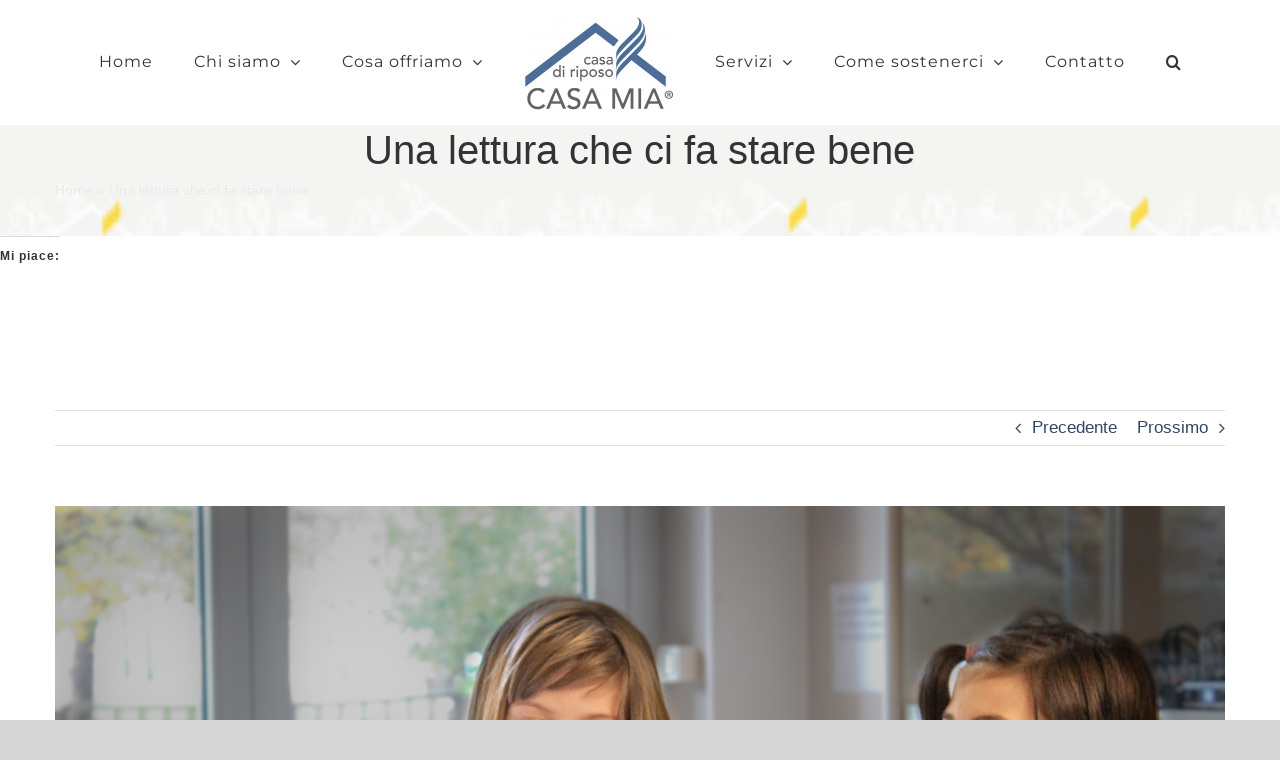

--- FILE ---
content_type: text/html; charset=UTF-8
request_url: https://casamiaforli.it/una-lettura-che-ci-fa-stare-bene/
body_size: 23175
content:
<!DOCTYPE html>
<html class="avada-html-layout-wide avada-html-header-position-top" lang="it-IT" prefix="og: http://ogp.me/ns# fb: http://ogp.me/ns/fb#">
<head>
	<meta http-equiv="X-UA-Compatible" content="IE=edge" />
	<meta http-equiv="Content-Type" content="text/html; charset=utf-8"/>
	<meta name="viewport" content="width=device-width, initial-scale=1" />
	<meta name='robots' content='index, follow, max-image-preview:large, max-snippet:-1, max-video-preview:-1' />

	<!-- This site is optimized with the Yoast SEO plugin v26.7 - https://yoast.com/wordpress/plugins/seo/ -->
	<title>Una lettura che ci fa stare bene - Casa Mia ONLUS</title>
	<link rel="canonical" href="https://casamiaforli.it/una-lettura-che-ci-fa-stare-bene/" />
	<meta property="og:locale" content="it_IT" />
	<meta property="og:type" content="article" />
	<meta property="og:title" content="Una lettura che ci fa stare bene - Casa Mia ONLUS" />
	<meta property="og:description" content="&nbsp; I bambini&nbsp; leggono delle belle storie ai nostri nonni&nbsp; &nbsp; Martedì 14 novembre, i bambini della quinta elementare della scuola primaria &#8220;Duilio Peroni&#8221; di Vecchiazzano, hanno dato la loro voce nel leggere diverse storie&nbsp; e sono stati molto bravi nel farlo!&nbsp; Guarda te&nbsp; stesso in questo primo video.&nbsp; Se vuoi vivere questa esperienza insieme [...]" />
	<meta property="og:url" content="https://casamiaforli.it/una-lettura-che-ci-fa-stare-bene/" />
	<meta property="og:site_name" content="Casa Mia ONLUS" />
	<meta property="article:publisher" content="https://it-it.facebook.com/casamiaforli/" />
	<meta property="article:published_time" content="2017-11-16T16:12:38+00:00" />
	<meta property="article:modified_time" content="2017-11-16T16:17:35+00:00" />
	<meta property="og:image" content="https://casamiaforli.s3.eu-west-1.amazonaws.com/wp-content/uploads/2017/11/IMG_8845-1024x683.jpg" />
	<meta property="og:image:width" content="1024" />
	<meta property="og:image:height" content="683" />
	<meta property="og:image:type" content="image/jpeg" />
	<meta name="author" content="direzione" />
	<meta name="twitter:card" content="summary_large_image" />
	<meta name="twitter:label1" content="Scritto da" />
	<meta name="twitter:data1" content="direzione" />
	<meta name="twitter:label2" content="Tempo di lettura stimato" />
	<meta name="twitter:data2" content="1 minuto" />
	<script type="application/ld+json" class="yoast-schema-graph">{"@context":"https://schema.org","@graph":[{"@type":"Article","@id":"https://casamiaforli.it/una-lettura-che-ci-fa-stare-bene/#article","isPartOf":{"@id":"https://casamiaforli.it/una-lettura-che-ci-fa-stare-bene/"},"author":{"name":"direzione","@id":"https://casamiaforli.it/#/schema/person/7bd8f0131705fb0065852cd52f950aff"},"headline":"Una lettura che ci fa stare bene","datePublished":"2017-11-16T16:12:38+00:00","dateModified":"2017-11-16T16:17:35+00:00","mainEntityOfPage":{"@id":"https://casamiaforli.it/una-lettura-che-ci-fa-stare-bene/"},"wordCount":176,"commentCount":0,"image":{"@id":"https://casamiaforli.it/una-lettura-che-ci-fa-stare-bene/#primaryimage"},"thumbnailUrl":"https://i0.wp.com/casamiaforli.s3.eu-west-1.amazonaws.com/wp-content/uploads/2017/11/IMG_8845.jpg?fit=4254%2C2836&ssl=1","articleSection":["Aggiornamenti","News da Casa Mia","Responsabilità sociale","Storie di vita"],"inLanguage":"it-IT","potentialAction":[{"@type":"CommentAction","name":"Comment","target":["https://casamiaforli.it/una-lettura-che-ci-fa-stare-bene/#respond"]}]},{"@type":"WebPage","@id":"https://casamiaforli.it/una-lettura-che-ci-fa-stare-bene/","url":"https://casamiaforli.it/una-lettura-che-ci-fa-stare-bene/","name":"Una lettura che ci fa stare bene - Casa Mia ONLUS","isPartOf":{"@id":"https://casamiaforli.it/#website"},"primaryImageOfPage":{"@id":"https://casamiaforli.it/una-lettura-che-ci-fa-stare-bene/#primaryimage"},"image":{"@id":"https://casamiaforli.it/una-lettura-che-ci-fa-stare-bene/#primaryimage"},"thumbnailUrl":"https://i0.wp.com/casamiaforli.s3.eu-west-1.amazonaws.com/wp-content/uploads/2017/11/IMG_8845.jpg?fit=4254%2C2836&ssl=1","datePublished":"2017-11-16T16:12:38+00:00","dateModified":"2017-11-16T16:17:35+00:00","author":{"@id":"https://casamiaforli.it/#/schema/person/7bd8f0131705fb0065852cd52f950aff"},"breadcrumb":{"@id":"https://casamiaforli.it/una-lettura-che-ci-fa-stare-bene/#breadcrumb"},"inLanguage":"it-IT","potentialAction":[{"@type":"ReadAction","target":["https://casamiaforli.it/una-lettura-che-ci-fa-stare-bene/"]}]},{"@type":"ImageObject","inLanguage":"it-IT","@id":"https://casamiaforli.it/una-lettura-che-ci-fa-stare-bene/#primaryimage","url":"https://i0.wp.com/casamiaforli.s3.eu-west-1.amazonaws.com/wp-content/uploads/2017/11/IMG_8845.jpg?fit=4254%2C2836&ssl=1","contentUrl":"https://i0.wp.com/casamiaforli.s3.eu-west-1.amazonaws.com/wp-content/uploads/2017/11/IMG_8845.jpg?fit=4254%2C2836&ssl=1","width":4254,"height":2836},{"@type":"BreadcrumbList","@id":"https://casamiaforli.it/una-lettura-che-ci-fa-stare-bene/#breadcrumb","itemListElement":[{"@type":"ListItem","position":1,"name":"Home","item":"https://casamiaforli.it/"},{"@type":"ListItem","position":2,"name":"Una lettura che ci fa stare bene"}]},{"@type":"WebSite","@id":"https://casamiaforli.it/#website","url":"https://casamiaforli.it/","name":"Casa Mia ONLUS","description":"Accoglienza e servizio in Cristo","potentialAction":[{"@type":"SearchAction","target":{"@type":"EntryPoint","urlTemplate":"https://casamiaforli.it/?s={search_term_string}"},"query-input":{"@type":"PropertyValueSpecification","valueRequired":true,"valueName":"search_term_string"}}],"inLanguage":"it-IT"},{"@type":"Person","@id":"https://casamiaforli.it/#/schema/person/7bd8f0131705fb0065852cd52f950aff","name":"direzione","image":{"@type":"ImageObject","inLanguage":"it-IT","@id":"https://casamiaforli.it/#/schema/person/image/","url":"https://secure.gravatar.com/avatar/2b8c4c50ba81f8a769a13a18bbd341e222439dbd09ff7de3047d25aa08960556?s=96&d=mm&r=g","contentUrl":"https://secure.gravatar.com/avatar/2b8c4c50ba81f8a769a13a18bbd341e222439dbd09ff7de3047d25aa08960556?s=96&d=mm&r=g","caption":"direzione"},"url":"https://casamiaforli.it/author/direzione/"}]}</script>
	<!-- / Yoast SEO plugin. -->


<link rel='dns-prefetch' href='//platform-api.sharethis.com' />
<link rel='dns-prefetch' href='//v0.wordpress.com' />
<link rel='dns-prefetch' href='//widgets.wp.com' />
<link rel='dns-prefetch' href='//s0.wp.com' />
<link rel='dns-prefetch' href='//0.gravatar.com' />
<link rel='dns-prefetch' href='//1.gravatar.com' />
<link rel='dns-prefetch' href='//2.gravatar.com' />
<link rel='preconnect' href='//i0.wp.com' />
<link rel='preconnect' href='//c0.wp.com' />
<link rel="alternate" type="application/rss+xml" title="Casa Mia ONLUS &raquo; Feed" href="https://casamiaforli.it/feed/" />
<link rel="alternate" type="application/rss+xml" title="Casa Mia ONLUS &raquo; Feed dei commenti" href="https://casamiaforli.it/comments/feed/" />
		
		
		
				<link rel="alternate" type="application/rss+xml" title="Casa Mia ONLUS &raquo; Una lettura che ci fa stare bene Feed dei commenti" href="https://casamiaforli.it/una-lettura-che-ci-fa-stare-bene/feed/" />
<link rel="alternate" title="oEmbed (JSON)" type="application/json+oembed" href="https://casamiaforli.it/wp-json/oembed/1.0/embed?url=https%3A%2F%2Fcasamiaforli.it%2Funa-lettura-che-ci-fa-stare-bene%2F" />
<link rel="alternate" title="oEmbed (XML)" type="text/xml+oembed" href="https://casamiaforli.it/wp-json/oembed/1.0/embed?url=https%3A%2F%2Fcasamiaforli.it%2Funa-lettura-che-ci-fa-stare-bene%2F&#038;format=xml" />
					<meta name="description" content="&nbsp;
I bambini&nbsp; leggono delle belle storie ai nostri nonni&nbsp;
&nbsp;

Martedì 14 novembre, i bambini della quinta elementare della scuola primaria &quot;Duilio Peroni&quot; di Vecchiazzano, hanno dato la loro voce nel leggere diverse storie&nbsp; e sono stati molto bravi nel farlo!&nbsp;

Guarda te&nbsp; stesso in questo primo video.&nbsp;

https://www.youtube.com/watch?v=o-vHKqqEHTU 

Se vuoi vivere questa esperienza insieme a noi,"/>
				
		<meta property="og:locale" content="it_IT"/>
		<meta property="og:type" content="article"/>
		<meta property="og:site_name" content="Casa Mia ONLUS"/>
		<meta property="og:title" content="Una lettura che ci fa stare bene - Casa Mia ONLUS"/>
				<meta property="og:description" content="&nbsp;
I bambini&nbsp; leggono delle belle storie ai nostri nonni&nbsp;
&nbsp;

Martedì 14 novembre, i bambini della quinta elementare della scuola primaria &quot;Duilio Peroni&quot; di Vecchiazzano, hanno dato la loro voce nel leggere diverse storie&nbsp; e sono stati molto bravi nel farlo!&nbsp;

Guarda te&nbsp; stesso in questo primo video.&nbsp;

https://www.youtube.com/watch?v=o-vHKqqEHTU 

Se vuoi vivere questa esperienza insieme a noi,"/>
				<meta property="og:url" content="https://casamiaforli.it/una-lettura-che-ci-fa-stare-bene/"/>
										<meta property="article:published_time" content="2017-11-16T16:12:38+01:00"/>
							<meta property="article:modified_time" content="2017-11-16T16:17:35+01:00"/>
								<meta name="author" content="direzione"/>
								<meta property="og:image" content="https://i0.wp.com/casamiaforli.s3.eu-west-1.amazonaws.com/wp-content/uploads/2017/11/IMG_8845.jpg?fit=4254%2C2836&ssl=1"/>
		<meta property="og:image:width" content="4254"/>
		<meta property="og:image:height" content="2836"/>
		<meta property="og:image:type" content="image/jpeg"/>
				<style id='wp-img-auto-sizes-contain-inline-css' type='text/css'>
img:is([sizes=auto i],[sizes^="auto," i]){contain-intrinsic-size:3000px 1500px}
/*# sourceURL=wp-img-auto-sizes-contain-inline-css */
</style>
<link rel='stylesheet' id='jetpack_related-posts-css' href='https://c0.wp.com/p/jetpack/15.4/modules/related-posts/related-posts.css' type='text/css' media='all' />
<style id='wp-emoji-styles-inline-css' type='text/css'>

	img.wp-smiley, img.emoji {
		display: inline !important;
		border: none !important;
		box-shadow: none !important;
		height: 1em !important;
		width: 1em !important;
		margin: 0 0.07em !important;
		vertical-align: -0.1em !important;
		background: none !important;
		padding: 0 !important;
	}
/*# sourceURL=wp-emoji-styles-inline-css */
</style>
<link rel='stylesheet' id='wpsm_ac-font-awesome-front-css' href='https://casamiaforli.it/wp-content/plugins/responsive-accordion-and-collapse/css/font-awesome/css/font-awesome.min.css?ver=51a065e38c6861ec3c60db4a6c7f589b' type='text/css' media='all' />
<link rel='stylesheet' id='wpsm_ac_bootstrap-front-css' href='https://casamiaforli.it/wp-content/plugins/responsive-accordion-and-collapse/css/bootstrap-front.css?ver=51a065e38c6861ec3c60db4a6c7f589b' type='text/css' media='all' />
<link rel='stylesheet' id='wen-skill-charts-css' href='https://casamiaforli.it/wp-content/plugins/wen-skill-charts/public/css/wen-skill-charts-public.css?ver=1.5.3' type='text/css' media='all' />
<link rel='stylesheet' id='yop-public-css' href='https://casamiaforli.it/wp-content/plugins/yop-poll/public/assets/css/yop-poll-public-6.5.39.css?ver=51a065e38c6861ec3c60db4a6c7f589b' type='text/css' media='all' />
<link rel='stylesheet' id='jetpack_likes-css' href='https://c0.wp.com/p/jetpack/15.4/modules/likes/style.css' type='text/css' media='all' />
<link rel='stylesheet' id='fancybox-css' href='https://casamiaforli.it/wp-content/plugins/easy-fancybox/fancybox/1.5.4/jquery.fancybox.min.css?ver=51a065e38c6861ec3c60db4a6c7f589b' type='text/css' media='screen' />
<link rel='stylesheet' id='tablepress-default-css' href='https://casamiaforli.it/wp-content/plugins/tablepress/css/build/default.css?ver=3.2.6' type='text/css' media='all' />
<link rel='stylesheet' id='child-style-css' href='https://casamiaforli.it/wp-content/themes/Avada-Child-Theme/style.css?ver=51a065e38c6861ec3c60db4a6c7f589b' type='text/css' media='all' />
<link rel='stylesheet' id='fusion-dynamic-css-css' href='https://casamiaforli.it/wp-content/uploads/fusion-styles/e141501f28f6ab2f0d84bb686ad6d4c5.min.css?ver=3.13.3' type='text/css' media='all' />
<script type="text/javascript" id="jetpack_related-posts-js-extra">
/* <![CDATA[ */
var related_posts_js_options = {"post_heading":"h4"};
//# sourceURL=jetpack_related-posts-js-extra
/* ]]> */
</script>
<script type="text/javascript" src="https://c0.wp.com/p/jetpack/15.4/_inc/build/related-posts/related-posts.min.js" id="jetpack_related-posts-js"></script>
<script type="text/javascript" src="https://c0.wp.com/c/6.9/wp-includes/js/jquery/jquery.min.js" id="jquery-core-js"></script>
<script type="text/javascript" src="https://c0.wp.com/c/6.9/wp-includes/js/jquery/jquery-migrate.min.js" id="jquery-migrate-js"></script>
<script type="text/javascript" src="https://casamiaforli.it/wp-content/plugins/wen-skill-charts/public/js/jquery.appear.js?ver=1.5.3" id="wen-skill-charts-appear-js"></script>
<script type="text/javascript" src="https://casamiaforli.it/wp-content/plugins/wen-skill-charts/public/js/jquery.easypiechart.js?ver=1.5.3" id="wen-skill-charts-easypiechart-js"></script>
<script type="text/javascript" src="https://casamiaforli.it/wp-content/plugins/wen-skill-charts/public/js/wen-skill-charts-public.js?ver=1.5.3" id="wen-skill-charts-js"></script>
<script type="text/javascript" id="yop-public-js-extra">
/* <![CDATA[ */
var objectL10n = {"yopPollParams":{"urlParams":{"ajax":"https://casamiaforli.it/wp-admin/admin-ajax.php","wpLogin":"https://casamiaforli.it/wp-login.php?redirect_to=https%3A%2F%2Fcasamiaforli.it%2Fwp-admin%2Fadmin-ajax.php%3Faction%3Dyop_poll_record_wordpress_vote"},"apiParams":{"reCaptcha":{"siteKey":""},"reCaptchaV2Invisible":{"siteKey":""},"reCaptchaV3":{"siteKey":""},"hCaptcha":{"siteKey":""},"cloudflareTurnstile":{"siteKey":""}},"captchaParams":{"imgPath":"https://casamiaforli.it/wp-content/plugins/yop-poll/public/assets/img/","url":"https://casamiaforli.it/wp-content/plugins/yop-poll/app.php","accessibilityAlt":"Sound icon","accessibilityTitle":"Accessibility option: listen to a question and answer it!","accessibilityDescription":"Type below the \u003Cstrong\u003Eanswer\u003C/strong\u003E to what you hear. Numbers or words:","explanation":"Click or touch the \u003Cstrong\u003EANSWER\u003C/strong\u003E","refreshAlt":"Refresh/reload icon","refreshTitle":"Refresh/reload: get new images and accessibility option!"},"voteParams":{"invalidPoll":"Sondaggio non valido","noAnswersSelected":"Nessuna risposta selezionata","minAnswersRequired":"Almeno {min_answers_allowed} risposta(i) richiesta","maxAnswersRequired":"Un massimo di {max_answers_allowed} risposta/i accettata/e","noAnswerForOther":"Nessun&#039;altra risposta inserita","noValueForCustomField":"{custom_field_name} \u00e8 obbligatorio","tooManyCharsForCustomField":"Text for {custom_field_name} is too long","consentNotChecked":"Devi accettare i nostri termini e condizioni","noCaptchaSelected":"Il captcha \u00e8 obbligatorio","thankYou":"Grazie per il tuo voto. Ricorda che puoi sempre lasciare un suggerimento alla Reception."},"resultsParams":{"singleVote":"Votazione","multipleVotes":"voti","singleAnswer":"risposta","multipleAnswers":"risposta"}}};
//# sourceURL=yop-public-js-extra
/* ]]> */
</script>
<script type="text/javascript" src="https://casamiaforli.it/wp-content/plugins/yop-poll/public/assets/js/yop-poll-public-6.5.39.min.js?ver=51a065e38c6861ec3c60db4a6c7f589b" id="yop-public-js"></script>
<script type="text/javascript" src="//platform-api.sharethis.com/js/sharethis.js#source=googleanalytics-wordpress#product=ga" id="googleanalytics-platform-sharethis-js"></script>
<link rel="https://api.w.org/" href="https://casamiaforli.it/wp-json/" /><link rel="alternate" title="JSON" type="application/json" href="https://casamiaforli.it/wp-json/wp/v2/posts/7495" /><link rel="EditURI" type="application/rsd+xml" title="RSD" href="https://casamiaforli.it/xmlrpc.php?rsd" />

<link rel='shortlink' href='https://wp.me/p6OcSg-1WT' />
<style type="text/css" id="css-fb-visibility">@media screen and (max-width: 640px){.fusion-no-small-visibility{display:none !important;}body .sm-text-align-center{text-align:center !important;}body .sm-text-align-left{text-align:left !important;}body .sm-text-align-right{text-align:right !important;}body .sm-flex-align-center{justify-content:center !important;}body .sm-flex-align-flex-start{justify-content:flex-start !important;}body .sm-flex-align-flex-end{justify-content:flex-end !important;}body .sm-mx-auto{margin-left:auto !important;margin-right:auto !important;}body .sm-ml-auto{margin-left:auto !important;}body .sm-mr-auto{margin-right:auto !important;}body .fusion-absolute-position-small{position:absolute;top:auto;width:100%;}.awb-sticky.awb-sticky-small{ position: sticky; top: var(--awb-sticky-offset,0); }}@media screen and (min-width: 641px) and (max-width: 1024px){.fusion-no-medium-visibility{display:none !important;}body .md-text-align-center{text-align:center !important;}body .md-text-align-left{text-align:left !important;}body .md-text-align-right{text-align:right !important;}body .md-flex-align-center{justify-content:center !important;}body .md-flex-align-flex-start{justify-content:flex-start !important;}body .md-flex-align-flex-end{justify-content:flex-end !important;}body .md-mx-auto{margin-left:auto !important;margin-right:auto !important;}body .md-ml-auto{margin-left:auto !important;}body .md-mr-auto{margin-right:auto !important;}body .fusion-absolute-position-medium{position:absolute;top:auto;width:100%;}.awb-sticky.awb-sticky-medium{ position: sticky; top: var(--awb-sticky-offset,0); }}@media screen and (min-width: 1025px){.fusion-no-large-visibility{display:none !important;}body .lg-text-align-center{text-align:center !important;}body .lg-text-align-left{text-align:left !important;}body .lg-text-align-right{text-align:right !important;}body .lg-flex-align-center{justify-content:center !important;}body .lg-flex-align-flex-start{justify-content:flex-start !important;}body .lg-flex-align-flex-end{justify-content:flex-end !important;}body .lg-mx-auto{margin-left:auto !important;margin-right:auto !important;}body .lg-ml-auto{margin-left:auto !important;}body .lg-mr-auto{margin-right:auto !important;}body .fusion-absolute-position-large{position:absolute;top:auto;width:100%;}.awb-sticky.awb-sticky-large{ position: sticky; top: var(--awb-sticky-offset,0); }}</style><meta name="generator" content="Powered by Slider Revolution 6.5.7 - responsive, Mobile-Friendly Slider Plugin for WordPress with comfortable drag and drop interface." />
<link rel="icon" href="https://i0.wp.com/casamiaforli.s3.eu-west-1.amazonaws.com/wp-content/uploads/2020/03/cropped-CASA-MIA-1.png?fit=32%2C32&#038;ssl=1" sizes="32x32" />
<link rel="icon" href="https://i0.wp.com/casamiaforli.s3.eu-west-1.amazonaws.com/wp-content/uploads/2020/03/cropped-CASA-MIA-1.png?fit=192%2C192&#038;ssl=1" sizes="192x192" />
<link rel="apple-touch-icon" href="https://i0.wp.com/casamiaforli.s3.eu-west-1.amazonaws.com/wp-content/uploads/2020/03/cropped-CASA-MIA-1.png?fit=180%2C180&#038;ssl=1" />
<meta name="msapplication-TileImage" content="https://i0.wp.com/casamiaforli.s3.eu-west-1.amazonaws.com/wp-content/uploads/2020/03/cropped-CASA-MIA-1.png?fit=270%2C270&#038;ssl=1" />
<script type="text/javascript">function setREVStartSize(e){
			//window.requestAnimationFrame(function() {				 
				window.RSIW = window.RSIW===undefined ? window.innerWidth : window.RSIW;	
				window.RSIH = window.RSIH===undefined ? window.innerHeight : window.RSIH;	
				try {								
					var pw = document.getElementById(e.c).parentNode.offsetWidth,
						newh;
					pw = pw===0 || isNaN(pw) ? window.RSIW : pw;
					e.tabw = e.tabw===undefined ? 0 : parseInt(e.tabw);
					e.thumbw = e.thumbw===undefined ? 0 : parseInt(e.thumbw);
					e.tabh = e.tabh===undefined ? 0 : parseInt(e.tabh);
					e.thumbh = e.thumbh===undefined ? 0 : parseInt(e.thumbh);
					e.tabhide = e.tabhide===undefined ? 0 : parseInt(e.tabhide);
					e.thumbhide = e.thumbhide===undefined ? 0 : parseInt(e.thumbhide);
					e.mh = e.mh===undefined || e.mh=="" || e.mh==="auto" ? 0 : parseInt(e.mh,0);		
					if(e.layout==="fullscreen" || e.l==="fullscreen") 						
						newh = Math.max(e.mh,window.RSIH);					
					else{					
						e.gw = Array.isArray(e.gw) ? e.gw : [e.gw];
						for (var i in e.rl) if (e.gw[i]===undefined || e.gw[i]===0) e.gw[i] = e.gw[i-1];					
						e.gh = e.el===undefined || e.el==="" || (Array.isArray(e.el) && e.el.length==0)? e.gh : e.el;
						e.gh = Array.isArray(e.gh) ? e.gh : [e.gh];
						for (var i in e.rl) if (e.gh[i]===undefined || e.gh[i]===0) e.gh[i] = e.gh[i-1];
											
						var nl = new Array(e.rl.length),
							ix = 0,						
							sl;					
						e.tabw = e.tabhide>=pw ? 0 : e.tabw;
						e.thumbw = e.thumbhide>=pw ? 0 : e.thumbw;
						e.tabh = e.tabhide>=pw ? 0 : e.tabh;
						e.thumbh = e.thumbhide>=pw ? 0 : e.thumbh;					
						for (var i in e.rl) nl[i] = e.rl[i]<window.RSIW ? 0 : e.rl[i];
						sl = nl[0];									
						for (var i in nl) if (sl>nl[i] && nl[i]>0) { sl = nl[i]; ix=i;}															
						var m = pw>(e.gw[ix]+e.tabw+e.thumbw) ? 1 : (pw-(e.tabw+e.thumbw)) / (e.gw[ix]);					
						newh =  (e.gh[ix] * m) + (e.tabh + e.thumbh);
					}
					var el = document.getElementById(e.c);
					if (el!==null && el) el.style.height = newh+"px";					
					el = document.getElementById(e.c+"_wrapper");
					if (el!==null && el) {
						el.style.height = newh+"px";
						el.style.display = "block";
					}
				} catch(e){
					console.log("Failure at Presize of Slider:" + e)
				}					   
			//});
		  };</script>
		<script type="text/javascript">
			var doc = document.documentElement;
			doc.setAttribute( 'data-useragent', navigator.userAgent );
		</script>
		
	<style id='global-styles-inline-css' type='text/css'>
:root{--wp--preset--aspect-ratio--square: 1;--wp--preset--aspect-ratio--4-3: 4/3;--wp--preset--aspect-ratio--3-4: 3/4;--wp--preset--aspect-ratio--3-2: 3/2;--wp--preset--aspect-ratio--2-3: 2/3;--wp--preset--aspect-ratio--16-9: 16/9;--wp--preset--aspect-ratio--9-16: 9/16;--wp--preset--color--black: #000000;--wp--preset--color--cyan-bluish-gray: #abb8c3;--wp--preset--color--white: #ffffff;--wp--preset--color--pale-pink: #f78da7;--wp--preset--color--vivid-red: #cf2e2e;--wp--preset--color--luminous-vivid-orange: #ff6900;--wp--preset--color--luminous-vivid-amber: #fcb900;--wp--preset--color--light-green-cyan: #7bdcb5;--wp--preset--color--vivid-green-cyan: #00d084;--wp--preset--color--pale-cyan-blue: #8ed1fc;--wp--preset--color--vivid-cyan-blue: #0693e3;--wp--preset--color--vivid-purple: #9b51e0;--wp--preset--color--awb-color-1: rgba(255,255,255,1);--wp--preset--color--awb-color-2: rgba(246,246,246,1);--wp--preset--color--awb-color-3: rgba(224,222,222,1);--wp--preset--color--awb-color-4: rgba(59,175,191,1);--wp--preset--color--awb-color-5: rgba(116,116,116,1);--wp--preset--color--awb-color-6: rgba(77,110,155,1);--wp--preset--color--awb-color-7: rgba(51,60,78,1);--wp--preset--color--awb-color-8: rgba(51,51,51,1);--wp--preset--color--awb-color-custom-10: rgba(235,234,234,1);--wp--preset--color--awb-color-custom-11: rgba(0,0,0,1);--wp--preset--color--awb-color-custom-12: rgba(235,234,234,0.8);--wp--preset--color--awb-color-custom-13: rgba(160,206,78,1);--wp--preset--color--awb-color-custom-14: rgba(0,168,191,1);--wp--preset--color--awb-color-custom-15: rgba(103,183,225,1);--wp--preset--color--awb-color-custom-16: rgba(141,162,191,1);--wp--preset--color--awb-color-custom-17: rgba(101,188,123,1);--wp--preset--color--awb-color-custom-18: rgba(232,232,232,1);--wp--preset--gradient--vivid-cyan-blue-to-vivid-purple: linear-gradient(135deg,rgb(6,147,227) 0%,rgb(155,81,224) 100%);--wp--preset--gradient--light-green-cyan-to-vivid-green-cyan: linear-gradient(135deg,rgb(122,220,180) 0%,rgb(0,208,130) 100%);--wp--preset--gradient--luminous-vivid-amber-to-luminous-vivid-orange: linear-gradient(135deg,rgb(252,185,0) 0%,rgb(255,105,0) 100%);--wp--preset--gradient--luminous-vivid-orange-to-vivid-red: linear-gradient(135deg,rgb(255,105,0) 0%,rgb(207,46,46) 100%);--wp--preset--gradient--very-light-gray-to-cyan-bluish-gray: linear-gradient(135deg,rgb(238,238,238) 0%,rgb(169,184,195) 100%);--wp--preset--gradient--cool-to-warm-spectrum: linear-gradient(135deg,rgb(74,234,220) 0%,rgb(151,120,209) 20%,rgb(207,42,186) 40%,rgb(238,44,130) 60%,rgb(251,105,98) 80%,rgb(254,248,76) 100%);--wp--preset--gradient--blush-light-purple: linear-gradient(135deg,rgb(255,206,236) 0%,rgb(152,150,240) 100%);--wp--preset--gradient--blush-bordeaux: linear-gradient(135deg,rgb(254,205,165) 0%,rgb(254,45,45) 50%,rgb(107,0,62) 100%);--wp--preset--gradient--luminous-dusk: linear-gradient(135deg,rgb(255,203,112) 0%,rgb(199,81,192) 50%,rgb(65,88,208) 100%);--wp--preset--gradient--pale-ocean: linear-gradient(135deg,rgb(255,245,203) 0%,rgb(182,227,212) 50%,rgb(51,167,181) 100%);--wp--preset--gradient--electric-grass: linear-gradient(135deg,rgb(202,248,128) 0%,rgb(113,206,126) 100%);--wp--preset--gradient--midnight: linear-gradient(135deg,rgb(2,3,129) 0%,rgb(40,116,252) 100%);--wp--preset--font-size--small: 12.75px;--wp--preset--font-size--medium: 20px;--wp--preset--font-size--large: 25.5px;--wp--preset--font-size--x-large: 42px;--wp--preset--font-size--normal: 17px;--wp--preset--font-size--xlarge: 34px;--wp--preset--font-size--huge: 51px;--wp--preset--spacing--20: 0.44rem;--wp--preset--spacing--30: 0.67rem;--wp--preset--spacing--40: 1rem;--wp--preset--spacing--50: 1.5rem;--wp--preset--spacing--60: 2.25rem;--wp--preset--spacing--70: 3.38rem;--wp--preset--spacing--80: 5.06rem;--wp--preset--shadow--natural: 6px 6px 9px rgba(0, 0, 0, 0.2);--wp--preset--shadow--deep: 12px 12px 50px rgba(0, 0, 0, 0.4);--wp--preset--shadow--sharp: 6px 6px 0px rgba(0, 0, 0, 0.2);--wp--preset--shadow--outlined: 6px 6px 0px -3px rgb(255, 255, 255), 6px 6px rgb(0, 0, 0);--wp--preset--shadow--crisp: 6px 6px 0px rgb(0, 0, 0);}:where(.is-layout-flex){gap: 0.5em;}:where(.is-layout-grid){gap: 0.5em;}body .is-layout-flex{display: flex;}.is-layout-flex{flex-wrap: wrap;align-items: center;}.is-layout-flex > :is(*, div){margin: 0;}body .is-layout-grid{display: grid;}.is-layout-grid > :is(*, div){margin: 0;}:where(.wp-block-columns.is-layout-flex){gap: 2em;}:where(.wp-block-columns.is-layout-grid){gap: 2em;}:where(.wp-block-post-template.is-layout-flex){gap: 1.25em;}:where(.wp-block-post-template.is-layout-grid){gap: 1.25em;}.has-black-color{color: var(--wp--preset--color--black) !important;}.has-cyan-bluish-gray-color{color: var(--wp--preset--color--cyan-bluish-gray) !important;}.has-white-color{color: var(--wp--preset--color--white) !important;}.has-pale-pink-color{color: var(--wp--preset--color--pale-pink) !important;}.has-vivid-red-color{color: var(--wp--preset--color--vivid-red) !important;}.has-luminous-vivid-orange-color{color: var(--wp--preset--color--luminous-vivid-orange) !important;}.has-luminous-vivid-amber-color{color: var(--wp--preset--color--luminous-vivid-amber) !important;}.has-light-green-cyan-color{color: var(--wp--preset--color--light-green-cyan) !important;}.has-vivid-green-cyan-color{color: var(--wp--preset--color--vivid-green-cyan) !important;}.has-pale-cyan-blue-color{color: var(--wp--preset--color--pale-cyan-blue) !important;}.has-vivid-cyan-blue-color{color: var(--wp--preset--color--vivid-cyan-blue) !important;}.has-vivid-purple-color{color: var(--wp--preset--color--vivid-purple) !important;}.has-black-background-color{background-color: var(--wp--preset--color--black) !important;}.has-cyan-bluish-gray-background-color{background-color: var(--wp--preset--color--cyan-bluish-gray) !important;}.has-white-background-color{background-color: var(--wp--preset--color--white) !important;}.has-pale-pink-background-color{background-color: var(--wp--preset--color--pale-pink) !important;}.has-vivid-red-background-color{background-color: var(--wp--preset--color--vivid-red) !important;}.has-luminous-vivid-orange-background-color{background-color: var(--wp--preset--color--luminous-vivid-orange) !important;}.has-luminous-vivid-amber-background-color{background-color: var(--wp--preset--color--luminous-vivid-amber) !important;}.has-light-green-cyan-background-color{background-color: var(--wp--preset--color--light-green-cyan) !important;}.has-vivid-green-cyan-background-color{background-color: var(--wp--preset--color--vivid-green-cyan) !important;}.has-pale-cyan-blue-background-color{background-color: var(--wp--preset--color--pale-cyan-blue) !important;}.has-vivid-cyan-blue-background-color{background-color: var(--wp--preset--color--vivid-cyan-blue) !important;}.has-vivid-purple-background-color{background-color: var(--wp--preset--color--vivid-purple) !important;}.has-black-border-color{border-color: var(--wp--preset--color--black) !important;}.has-cyan-bluish-gray-border-color{border-color: var(--wp--preset--color--cyan-bluish-gray) !important;}.has-white-border-color{border-color: var(--wp--preset--color--white) !important;}.has-pale-pink-border-color{border-color: var(--wp--preset--color--pale-pink) !important;}.has-vivid-red-border-color{border-color: var(--wp--preset--color--vivid-red) !important;}.has-luminous-vivid-orange-border-color{border-color: var(--wp--preset--color--luminous-vivid-orange) !important;}.has-luminous-vivid-amber-border-color{border-color: var(--wp--preset--color--luminous-vivid-amber) !important;}.has-light-green-cyan-border-color{border-color: var(--wp--preset--color--light-green-cyan) !important;}.has-vivid-green-cyan-border-color{border-color: var(--wp--preset--color--vivid-green-cyan) !important;}.has-pale-cyan-blue-border-color{border-color: var(--wp--preset--color--pale-cyan-blue) !important;}.has-vivid-cyan-blue-border-color{border-color: var(--wp--preset--color--vivid-cyan-blue) !important;}.has-vivid-purple-border-color{border-color: var(--wp--preset--color--vivid-purple) !important;}.has-vivid-cyan-blue-to-vivid-purple-gradient-background{background: var(--wp--preset--gradient--vivid-cyan-blue-to-vivid-purple) !important;}.has-light-green-cyan-to-vivid-green-cyan-gradient-background{background: var(--wp--preset--gradient--light-green-cyan-to-vivid-green-cyan) !important;}.has-luminous-vivid-amber-to-luminous-vivid-orange-gradient-background{background: var(--wp--preset--gradient--luminous-vivid-amber-to-luminous-vivid-orange) !important;}.has-luminous-vivid-orange-to-vivid-red-gradient-background{background: var(--wp--preset--gradient--luminous-vivid-orange-to-vivid-red) !important;}.has-very-light-gray-to-cyan-bluish-gray-gradient-background{background: var(--wp--preset--gradient--very-light-gray-to-cyan-bluish-gray) !important;}.has-cool-to-warm-spectrum-gradient-background{background: var(--wp--preset--gradient--cool-to-warm-spectrum) !important;}.has-blush-light-purple-gradient-background{background: var(--wp--preset--gradient--blush-light-purple) !important;}.has-blush-bordeaux-gradient-background{background: var(--wp--preset--gradient--blush-bordeaux) !important;}.has-luminous-dusk-gradient-background{background: var(--wp--preset--gradient--luminous-dusk) !important;}.has-pale-ocean-gradient-background{background: var(--wp--preset--gradient--pale-ocean) !important;}.has-electric-grass-gradient-background{background: var(--wp--preset--gradient--electric-grass) !important;}.has-midnight-gradient-background{background: var(--wp--preset--gradient--midnight) !important;}.has-small-font-size{font-size: var(--wp--preset--font-size--small) !important;}.has-medium-font-size{font-size: var(--wp--preset--font-size--medium) !important;}.has-large-font-size{font-size: var(--wp--preset--font-size--large) !important;}.has-x-large-font-size{font-size: var(--wp--preset--font-size--x-large) !important;}
/*# sourceURL=global-styles-inline-css */
</style>
<style id='wp-block-library-inline-css' type='text/css'>
:root{--wp-block-synced-color:#7a00df;--wp-block-synced-color--rgb:122,0,223;--wp-bound-block-color:var(--wp-block-synced-color);--wp-editor-canvas-background:#ddd;--wp-admin-theme-color:#007cba;--wp-admin-theme-color--rgb:0,124,186;--wp-admin-theme-color-darker-10:#006ba1;--wp-admin-theme-color-darker-10--rgb:0,107,160.5;--wp-admin-theme-color-darker-20:#005a87;--wp-admin-theme-color-darker-20--rgb:0,90,135;--wp-admin-border-width-focus:2px}@media (min-resolution:192dpi){:root{--wp-admin-border-width-focus:1.5px}}.wp-element-button{cursor:pointer}:root .has-very-light-gray-background-color{background-color:#eee}:root .has-very-dark-gray-background-color{background-color:#313131}:root .has-very-light-gray-color{color:#eee}:root .has-very-dark-gray-color{color:#313131}:root .has-vivid-green-cyan-to-vivid-cyan-blue-gradient-background{background:linear-gradient(135deg,#00d084,#0693e3)}:root .has-purple-crush-gradient-background{background:linear-gradient(135deg,#34e2e4,#4721fb 50%,#ab1dfe)}:root .has-hazy-dawn-gradient-background{background:linear-gradient(135deg,#faaca8,#dad0ec)}:root .has-subdued-olive-gradient-background{background:linear-gradient(135deg,#fafae1,#67a671)}:root .has-atomic-cream-gradient-background{background:linear-gradient(135deg,#fdd79a,#004a59)}:root .has-nightshade-gradient-background{background:linear-gradient(135deg,#330968,#31cdcf)}:root .has-midnight-gradient-background{background:linear-gradient(135deg,#020381,#2874fc)}:root{--wp--preset--font-size--normal:16px;--wp--preset--font-size--huge:42px}.has-regular-font-size{font-size:1em}.has-larger-font-size{font-size:2.625em}.has-normal-font-size{font-size:var(--wp--preset--font-size--normal)}.has-huge-font-size{font-size:var(--wp--preset--font-size--huge)}.has-text-align-center{text-align:center}.has-text-align-left{text-align:left}.has-text-align-right{text-align:right}.has-fit-text{white-space:nowrap!important}#end-resizable-editor-section{display:none}.aligncenter{clear:both}.items-justified-left{justify-content:flex-start}.items-justified-center{justify-content:center}.items-justified-right{justify-content:flex-end}.items-justified-space-between{justify-content:space-between}.screen-reader-text{border:0;clip-path:inset(50%);height:1px;margin:-1px;overflow:hidden;padding:0;position:absolute;width:1px;word-wrap:normal!important}.screen-reader-text:focus{background-color:#ddd;clip-path:none;color:#444;display:block;font-size:1em;height:auto;left:5px;line-height:normal;padding:15px 23px 14px;text-decoration:none;top:5px;width:auto;z-index:100000}html :where(.has-border-color){border-style:solid}html :where([style*=border-top-color]){border-top-style:solid}html :where([style*=border-right-color]){border-right-style:solid}html :where([style*=border-bottom-color]){border-bottom-style:solid}html :where([style*=border-left-color]){border-left-style:solid}html :where([style*=border-width]){border-style:solid}html :where([style*=border-top-width]){border-top-style:solid}html :where([style*=border-right-width]){border-right-style:solid}html :where([style*=border-bottom-width]){border-bottom-style:solid}html :where([style*=border-left-width]){border-left-style:solid}html :where(img[class*=wp-image-]){height:auto;max-width:100%}:where(figure){margin:0 0 1em}html :where(.is-position-sticky){--wp-admin--admin-bar--position-offset:var(--wp-admin--admin-bar--height,0px)}@media screen and (max-width:600px){html :where(.is-position-sticky){--wp-admin--admin-bar--position-offset:0px}}
/*wp_block_styles_on_demand_placeholder:69682c316e6a7*/
/*# sourceURL=wp-block-library-inline-css */
</style>
<style id='wp-block-library-theme-inline-css' type='text/css'>
.wp-block-audio :where(figcaption){color:#555;font-size:13px;text-align:center}.is-dark-theme .wp-block-audio :where(figcaption){color:#ffffffa6}.wp-block-audio{margin:0 0 1em}.wp-block-code{border:1px solid #ccc;border-radius:4px;font-family:Menlo,Consolas,monaco,monospace;padding:.8em 1em}.wp-block-embed :where(figcaption){color:#555;font-size:13px;text-align:center}.is-dark-theme .wp-block-embed :where(figcaption){color:#ffffffa6}.wp-block-embed{margin:0 0 1em}.blocks-gallery-caption{color:#555;font-size:13px;text-align:center}.is-dark-theme .blocks-gallery-caption{color:#ffffffa6}:root :where(.wp-block-image figcaption){color:#555;font-size:13px;text-align:center}.is-dark-theme :root :where(.wp-block-image figcaption){color:#ffffffa6}.wp-block-image{margin:0 0 1em}.wp-block-pullquote{border-bottom:4px solid;border-top:4px solid;color:currentColor;margin-bottom:1.75em}.wp-block-pullquote :where(cite),.wp-block-pullquote :where(footer),.wp-block-pullquote__citation{color:currentColor;font-size:.8125em;font-style:normal;text-transform:uppercase}.wp-block-quote{border-left:.25em solid;margin:0 0 1.75em;padding-left:1em}.wp-block-quote cite,.wp-block-quote footer{color:currentColor;font-size:.8125em;font-style:normal;position:relative}.wp-block-quote:where(.has-text-align-right){border-left:none;border-right:.25em solid;padding-left:0;padding-right:1em}.wp-block-quote:where(.has-text-align-center){border:none;padding-left:0}.wp-block-quote.is-large,.wp-block-quote.is-style-large,.wp-block-quote:where(.is-style-plain){border:none}.wp-block-search .wp-block-search__label{font-weight:700}.wp-block-search__button{border:1px solid #ccc;padding:.375em .625em}:where(.wp-block-group.has-background){padding:1.25em 2.375em}.wp-block-separator.has-css-opacity{opacity:.4}.wp-block-separator{border:none;border-bottom:2px solid;margin-left:auto;margin-right:auto}.wp-block-separator.has-alpha-channel-opacity{opacity:1}.wp-block-separator:not(.is-style-wide):not(.is-style-dots){width:100px}.wp-block-separator.has-background:not(.is-style-dots){border-bottom:none;height:1px}.wp-block-separator.has-background:not(.is-style-wide):not(.is-style-dots){height:2px}.wp-block-table{margin:0 0 1em}.wp-block-table td,.wp-block-table th{word-break:normal}.wp-block-table :where(figcaption){color:#555;font-size:13px;text-align:center}.is-dark-theme .wp-block-table :where(figcaption){color:#ffffffa6}.wp-block-video :where(figcaption){color:#555;font-size:13px;text-align:center}.is-dark-theme .wp-block-video :where(figcaption){color:#ffffffa6}.wp-block-video{margin:0 0 1em}:root :where(.wp-block-template-part.has-background){margin-bottom:0;margin-top:0;padding:1.25em 2.375em}
/*# sourceURL=https://c0.wp.com/c/6.9/wp-includes/css/dist/block-library/theme.min.css */
</style>
<style id='classic-theme-styles-inline-css' type='text/css'>
/*! This file is auto-generated */
.wp-block-button__link{color:#fff;background-color:#32373c;border-radius:9999px;box-shadow:none;text-decoration:none;padding:calc(.667em + 2px) calc(1.333em + 2px);font-size:1.125em}.wp-block-file__button{background:#32373c;color:#fff;text-decoration:none}
/*# sourceURL=https://c0.wp.com/c/6.9/wp-includes/css/classic-themes.min.css */
</style>
<link rel='stylesheet' id='rs-plugin-settings-css' href='https://casamiaforli.it/wp-content/plugins/revslider/public/assets/css/rs6.css?ver=6.5.7' type='text/css' media='all' />
<style id='rs-plugin-settings-inline-css' type='text/css'>
#rs-demo-id {}
/*# sourceURL=rs-plugin-settings-inline-css */
</style>
</head>

<body class="wp-singular post-template-default single single-post postid-7495 single-format-standard wp-theme-Avada wp-child-theme-Avada-Child-Theme fusion-image-hovers fusion-pagination-sizing fusion-button_type-flat fusion-button_span-yes fusion-button_gradient-linear avada-image-rollover-circle-yes avada-image-rollover-yes avada-image-rollover-direction-center_vertical fusion-body ltr fusion-sticky-header no-tablet-sticky-header no-mobile-sticky-header fusion-disable-outline fusion-sub-menu-fade mobile-logo-pos-left layout-wide-mode avada-has-boxed-modal-shadow-none layout-scroll-offset-full avada-has-zero-margin-offset-top fusion-top-header menu-text-align-center mobile-menu-design-modern fusion-show-pagination-text fusion-header-layout-v7 avada-responsive avada-footer-fx-none avada-menu-highlight-style-bar fusion-search-form-classic fusion-main-menu-search-dropdown fusion-avatar-square avada-dropdown-styles avada-blog-layout-grid avada-blog-archive-layout-grid avada-header-shadow-no avada-menu-icon-position-left avada-has-megamenu-shadow avada-has-mainmenu-dropdown-divider avada-has-header-100-width avada-has-pagetitle-bg-full avada-has-main-nav-search-icon avada-has-100-footer avada-has-breadcrumb-mobile-hidden avada-has-titlebar-bar_and_content avada-has-pagination-padding avada-flyout-menu-direction-fade avada-ec-views-v1" data-awb-post-id="7495">
		<a class="skip-link screen-reader-text" href="#content">Salta al contenuto</a>

	<div id="boxed-wrapper">
		
		<div id="wrapper" class="fusion-wrapper">
			<div id="home" style="position:relative;top:-1px;"></div>
							
					
			<header class="fusion-header-wrapper">
				<div class="fusion-header-v7 fusion-logo-alignment fusion-logo-left fusion-sticky-menu- fusion-sticky-logo-1 fusion-mobile-logo-1  fusion-mobile-menu-design-modern">
					<div class="fusion-header-sticky-height"></div>
<div class="fusion-header" >
	<div class="fusion-row fusion-middle-logo-menu">
				<nav class="fusion-main-menu fusion-main-menu-sticky" aria-label="Menu Principale"><ul id="menu-menu-casa-mia-2024" class="fusion-menu fusion-middle-logo-ul"><li  id="menu-item-5500"  class="menu-item menu-item-type-custom menu-item-object-custom menu-item-home menu-item-5500"  data-item-id="5500"><a  href="http://casamiaforli.it" class="fusion-top-level-link fusion-bar-highlight"><span class="menu-text">Home</span></a></li><li  id="menu-item-4206"  class="menu-item menu-item-type-post_type menu-item-object-page menu-item-has-children menu-item-4206 fusion-dropdown-menu"  data-item-id="4206"><a  href="https://casamiaforli.it/chi-siamo/" class="fusion-top-level-link fusion-bar-highlight"><span class="menu-text">Chi siamo</span> <span class="fusion-caret"><i class="fusion-dropdown-indicator" aria-hidden="true"></i></span></a><ul class="sub-menu"><li  id="menu-item-2908"  class="menu-item menu-item-type-post_type menu-item-object-page menu-item-2908 fusion-dropdown-submenu" ><a  href="https://casamiaforli.it/chi-siamo/mission-vision/" class="fusion-bar-highlight"><span>Mission e Vision</span></a></li><li  id="menu-item-4265"  class="menu-item menu-item-type-post_type menu-item-object-page menu-item-4265 fusion-dropdown-submenu" ><a  href="https://casamiaforli.it/chi-siamo/valori-di-casa-mia/" class="fusion-bar-highlight"><span>Valori di Casa Mia</span></a></li><li  id="menu-item-2909"  class="menu-item menu-item-type-post_type menu-item-object-page menu-item-2909 fusion-dropdown-submenu" ><a  href="https://casamiaforli.it/chi-siamo/storia/" class="fusion-bar-highlight"><span>Storia</span></a></li></ul></li><li  id="menu-item-2899"  class="menu-item menu-item-type-post_type menu-item-object-page menu-item-has-children menu-item-2899 fusion-dropdown-menu"  data-item-id="2899"><a  href="https://casamiaforli.it/struttura/" class="fusion-top-level-link fusion-bar-highlight"><span class="menu-text">Cosa offriamo</span> <span class="fusion-caret"><i class="fusion-dropdown-indicator" aria-hidden="true"></i></span></a><ul class="sub-menu"><li  id="menu-item-2998"  class="menu-item menu-item-type-post_type menu-item-object-page menu-item-2998 fusion-dropdown-submenu" ><a  href="https://casamiaforli.it/struttura/casa-di-riposo/" class="fusion-bar-highlight"><span>Casa di Riposo</span></a></li><li  id="menu-item-9524"  class="menu-item menu-item-type-post_type menu-item-object-page menu-item-9524 fusion-dropdown-submenu" ><a  href="https://casamiaforli.it/struttura/cra/" class="fusion-bar-highlight"><span>Casa Residenza per Anziani (CRA)</span></a></li><li  id="menu-item-4914"  class="menu-item menu-item-type-post_type menu-item-object-page menu-item-4914 fusion-dropdown-submenu" ><a  href="https://casamiaforli.it/struttura/centro-diurno/" class="fusion-bar-highlight"><span>Centro Diurno</span></a></li><li  id="menu-item-9811"  class="menu-item menu-item-type-post_type menu-item-object-page menu-item-9811 fusion-dropdown-submenu" ><a  href="https://casamiaforli.it/struttura/centro-per-disturbi-neurocognitivi-e-demenze/" class="fusion-bar-highlight"><span>Centro per Disturbi Neurocognitivi e Demenze</span></a></li><li  id="menu-item-9525"  class="menu-item menu-item-type-post_type menu-item-object-page menu-item-9525 fusion-dropdown-submenu" ><a  href="https://casamiaforli.it/struttura/comunitaalloggio/" class="fusion-bar-highlight"><span>Comunità Alloggio</span></a></li><li  id="menu-item-5872"  class="menu-item menu-item-type-post_type menu-item-object-page menu-item-5872 fusion-dropdown-submenu" ><a  href="https://casamiaforli.it/struttura/programma-difendersi-dal-caldo/" class="fusion-bar-highlight"><span>Difendersi dal caldo</span></a></li><li  id="menu-item-9751"  class="menu-item menu-item-type-post_type menu-item-object-page menu-item-9751 fusion-dropdown-submenu" ><a  href="https://casamiaforli.it/struttura/corsi-e-seminari/" class="fusion-bar-highlight"><span>Corsi e seminari gratuiti</span></a></li></ul></li>	<li class="fusion-middle-logo-menu-logo fusion-logo" data-margin-top="15px" data-margin-bottom="15px" data-margin-left="0px" data-margin-right="0px">
			<a class="fusion-logo-link"  href="https://casamiaforli.it/" >

						<!-- standard logo -->
			<img src="https://casamiaforli.s3.eu-west-1.amazonaws.com/wp-content/uploads/2021/02/Nuovo-Logo-senza-margini-scaled-e1614341812298.jpg" srcset="https://casamiaforli.s3.eu-west-1.amazonaws.com/wp-content/uploads/2021/02/Nuovo-Logo-senza-margini-scaled-e1614341812298.jpg 1x, https://casamiaforli.s3.eu-west-1.amazonaws.com/wp-content/uploads/2021/02/Nuovo-Logo-senza-margini-scaled-e1614341812298.jpg 2x" width="" height="" alt="Casa Mia ONLUS Logo" data-retina_logo_url="https://casamiaforli.s3.eu-west-1.amazonaws.com/wp-content/uploads/2021/02/Nuovo-Logo-senza-margini-scaled-e1614341812298.jpg" class="fusion-standard-logo" />

											<!-- mobile logo -->
				<img src="https://casamiaforli.s3.eu-west-1.amazonaws.com/wp-content/uploads/2015/09/CdR-Header-2020.jpg" srcset="https://casamiaforli.s3.eu-west-1.amazonaws.com/wp-content/uploads/2015/09/CdR-Header-2020.jpg 1x" width="" height="" alt="Casa Mia ONLUS Logo" data-retina_logo_url="" class="fusion-mobile-logo" />
			
											<!-- sticky header logo -->
				<img src="https://casamiaforli.s3.eu-west-1.amazonaws.com/wp-content/uploads/2021/02/Nuovo-Logo-senza-margini-scaled-e1614341812298.jpg" srcset="https://casamiaforli.s3.eu-west-1.amazonaws.com/wp-content/uploads/2021/02/Nuovo-Logo-senza-margini-scaled-e1614341812298.jpg 1x, https://casamiaforli.s3.eu-west-1.amazonaws.com/wp-content/uploads/2021/02/Nuovo-Logo-senza-margini-scaled-e1614341812298.jpg 2x" width="" height="" alt="Casa Mia ONLUS Logo" data-retina_logo_url="https://casamiaforli.s3.eu-west-1.amazonaws.com/wp-content/uploads/2021/02/Nuovo-Logo-senza-margini-scaled-e1614341812298.jpg" class="fusion-sticky-logo" />
					</a>
		</li><li  id="menu-item-2900"  class="menu-item menu-item-type-post_type menu-item-object-page menu-item-has-children menu-item-2900 fusion-dropdown-menu"  data-item-id="2900"><a  href="https://casamiaforli.it/servizi/" class="fusion-top-level-link fusion-bar-highlight"><span class="menu-text">Servizi</span> <span class="fusion-caret"><i class="fusion-dropdown-indicator" aria-hidden="true"></i></span></a><ul class="sub-menu"><li  id="menu-item-3043"  class="menu-item menu-item-type-post_type menu-item-object-page menu-item-3043 fusion-dropdown-submenu" ><a  href="https://casamiaforli.it/servizi/animazione/" class="fusion-bar-highlight"><span>Animazione</span></a></li><li  id="menu-item-3042"  class="menu-item menu-item-type-post_type menu-item-object-page menu-item-3042 fusion-dropdown-submenu" ><a  href="https://casamiaforli.it/servizi/alberghiero/" class="fusion-bar-highlight"><span>Alberghiero</span></a></li><li  id="menu-item-3044"  class="menu-item menu-item-type-post_type menu-item-object-page menu-item-3044 fusion-dropdown-submenu" ><a  href="https://casamiaforli.it/servizi/assistenziale/" class="fusion-bar-highlight"><span>Assistenziale</span></a></li><li  id="menu-item-5961"  class="menu-item menu-item-type-post_type menu-item-object-page menu-item-5961 fusion-dropdown-submenu" ><a  href="https://casamiaforli.it/servizi/fisioterapia/" class="fusion-bar-highlight"><span>Fisioterapia</span></a></li><li  id="menu-item-7216"  class="menu-item menu-item-type-post_type menu-item-object-page menu-item-7216 fusion-dropdown-submenu" ><a  href="https://casamiaforli.it/psicomotricita-2/" class="fusion-bar-highlight"><span>Psicomotricità</span></a></li><li  id="menu-item-6661"  class="menu-item menu-item-type-post_type menu-item-object-page menu-item-6661 fusion-dropdown-submenu" ><a  href="https://casamiaforli.it/servizi/psicologia/" class="fusion-bar-highlight"><span>Psicologia</span></a></li><li  id="menu-item-4314"  class="menu-item menu-item-type-post_type menu-item-object-page menu-item-4314 fusion-dropdown-submenu" ><a  href="https://casamiaforli.it/servizi/sanitario/" class="fusion-bar-highlight"><span>Sanitario</span></a></li><li  id="menu-item-9150"  class="menu-item menu-item-type-post_type menu-item-object-page menu-item-9150 fusion-dropdown-submenu" ><a  href="https://casamiaforli.it/servizi/nutrizione/" class="fusion-bar-highlight"><span>Nutrizione</span></a></li><li  id="menu-item-3046"  class="menu-item menu-item-type-post_type menu-item-object-page menu-item-3046 fusion-dropdown-submenu" ><a  href="https://casamiaforli.it/servizi/supporto-spirituale/" class="fusion-bar-highlight"><span>Supporto Spirituale</span></a></li></ul></li><li  id="menu-item-3064"  class="menu-item menu-item-type-post_type menu-item-object-page menu-item-has-children menu-item-3064 fusion-dropdown-menu"  data-item-id="3064"><a  href="https://casamiaforli.it/come-sostenerci/" class="fusion-top-level-link fusion-bar-highlight"><span class="menu-text">Come sostenerci</span> <span class="fusion-caret"><i class="fusion-dropdown-indicator" aria-hidden="true"></i></span></a><ul class="sub-menu"><li  id="menu-item-3238"  class="menu-item menu-item-type-post_type menu-item-object-page menu-item-3238 fusion-dropdown-submenu" ><a  href="https://casamiaforli.it/come-sostenerci/5xmille/" class="fusion-bar-highlight"><span>5 per mille</span></a></li><li  id="menu-item-3572"  class="menu-item menu-item-type-post_type menu-item-object-page menu-item-3572 fusion-dropdown-submenu" ><a  href="https://casamiaforli.it/come-sostenerci/8xmille/" class="fusion-bar-highlight"><span>8 per mille</span></a></li><li  id="menu-item-3048"  class="menu-item menu-item-type-post_type menu-item-object-page menu-item-3048 fusion-dropdown-submenu" ><a  href="https://casamiaforli.it/come-sostenerci/diventa-volontario/" class="fusion-bar-highlight"><span>Diventa volontario</span></a></li><li  id="menu-item-5085"  class="menu-item menu-item-type-post_type menu-item-object-page menu-item-5085 fusion-dropdown-submenu" ><a  href="https://casamiaforli.it/come-sostenerci/donazioni/" class="fusion-bar-highlight"><span>Donazioni</span></a></li><li  id="menu-item-7752"  class="menu-item menu-item-type-post_type menu-item-object-page menu-item-7752 fusion-dropdown-submenu" ><a  href="https://casamiaforli.it/come-sostenerci/innovazione-e-progetti/" class="fusion-bar-highlight"><span>Innovazione e progetti</span></a></li></ul></li><li  id="menu-item-2903"  class="menu-item menu-item-type-post_type menu-item-object-page menu-item-2903"  data-item-id="2903"><a  href="https://casamiaforli.it/contatti/" class="fusion-top-level-link fusion-bar-highlight"><span class="menu-text">Contatto</span></a></li><li class="fusion-custom-menu-item fusion-main-menu-search"><a class="fusion-main-menu-icon fusion-bar-highlight" href="#" aria-label="Cerca" data-title="Cerca" title="Cerca" role="button" aria-expanded="false"></a><div class="fusion-custom-menu-item-contents">		<form role="search" class="searchform fusion-search-form  fusion-search-form-classic" method="get" action="https://casamiaforli.it/">
			<div class="fusion-search-form-content">

				
				<div class="fusion-search-field search-field">
					<label><span class="screen-reader-text">Cerca per:</span>
													<input type="search" value="" name="s" class="s" placeholder="Cerca..." required aria-required="true" aria-label="Cerca..."/>
											</label>
				</div>
				<div class="fusion-search-button search-button">
					<input type="submit" class="fusion-search-submit searchsubmit" aria-label="Cerca" value="&#xf002;" />
									</div>

				
			</div>


			
		</form>
		</div></li></ul></nav>	<div class="fusion-mobile-menu-icons">
							<a href="#" class="fusion-icon awb-icon-bars" aria-label="Attiva/Disattiva menu mobile" aria-expanded="false"></a>
		
		
		
			</div>

<nav class="fusion-mobile-nav-holder fusion-mobile-menu-text-align-left" aria-label="Menu Mobile Principale"></nav>

					</div>
</div>
				</div>
				<div class="fusion-clearfix"></div>
			</header>
								
							<div id="sliders-container" class="fusion-slider-visibility">
					</div>
				
					
							
			<section class="fusion-page-title-bar fusion-tb-page-title-bar"><div class="fusion-fullwidth fullwidth-box fusion-builder-row-1 fusion-flex-container fusion-parallax-none nonhundred-percent-fullwidth non-hundred-percent-height-scrolling" style="--awb-border-radius-top-left:0px;--awb-border-radius-top-right:0px;--awb-border-radius-bottom-right:0px;--awb-border-radius-bottom-left:0px;--awb-background-image:url(&quot;https://casamiaforli.it/wp-content/uploads/2015/11/immagine-sfondo-pagine-2560x376-grey-v2-300x44.png&quot;);--awb-background-size:cover;--awb-flex-wrap:wrap;" ><div class="fusion-builder-row fusion-row fusion-flex-align-items-flex-start fusion-flex-justify-content-center fusion-flex-content-wrap" style="max-width:1216.8px;margin-left: calc(-4% / 2 );margin-right: calc(-4% / 2 );"><div class="fusion-layout-column fusion_builder_column fusion-builder-column-0 fusion_builder_column_1_1 1_1 fusion-flex-column" style="--awb-bg-size:cover;--awb-width-large:100%;--awb-margin-top-large:0px;--awb-spacing-right-large:1.92%;--awb-margin-bottom-large:30px;--awb-spacing-left-large:1.92%;--awb-width-medium:100%;--awb-order-medium:0;--awb-spacing-right-medium:1.92%;--awb-spacing-left-medium:1.92%;--awb-width-small:100%;--awb-order-small:0;--awb-spacing-right-small:1.92%;--awb-spacing-left-small:1.92%;"><div class="fusion-column-wrapper fusion-column-has-shadow fusion-flex-justify-content-flex-start fusion-content-layout-column"><div class="fusion-title title fusion-title-1 fusion-sep-none fusion-title-center fusion-title-text fusion-title-size-two"><h2 class="fusion-title-heading title-heading-center fusion-responsive-typography-calculated" style="margin:0;--fontSize:40;line-height:1.25;">Una lettura che ci fa stare bene</h2></div><nav class="fusion-breadcrumbs awb-yoast-breadcrumbs fusion-breadcrumbs-1" style="--awb-breadcrumb-sep:&#039;/&#039;;" aria-label="Breadcrumb"><span><span><a href="https://casamiaforli.it/">Home</a></span> &raquo; <span class="breadcrumb_last" aria-current="page">Una lettura che ci fa stare bene</span></span></nav></div></div></div></div>
<div class='sharedaddy sd-block sd-like jetpack-likes-widget-wrapper jetpack-likes-widget-unloaded' id='like-post-wrapper-100623908-7495-69682c3181631' data-src='https://widgets.wp.com/likes/?ver=15.4#blog_id=100623908&amp;post_id=7495&amp;origin=casamiaforli.it&amp;obj_id=100623908-7495-69682c3181631' data-name='like-post-frame-100623908-7495-69682c3181631' data-title='Metti Mi piace o ripubblica'><h3 class="sd-title">Mi piace:</h3><div class='likes-widget-placeholder post-likes-widget-placeholder' style='height: 55px;'><span class='button'><span>Mi piace</span></span> <span class="loading">Caricamento...</span></div><span class='sd-text-color'></span><a class='sd-link-color'></a></div>
<div id='jp-relatedposts' class='jp-relatedposts' >
	<h3 class="jp-relatedposts-headline"><em>Correlati</em></h3>
</div></section>
						<main id="main" class="clearfix ">
				<div class="fusion-row" style="">

<section id="content" style="width: 100%;">
			<div class="single-navigation clearfix">
			<a href="https://casamiaforli.it/festa-dei-nonni/" rel="prev">Precedente</a>			<a href="https://casamiaforli.it/presentazione-bilancio-sociale-2016/" rel="next">Prossimo</a>		</div>
	
					<article id="post-7495" class="post post-7495 type-post status-publish format-standard has-post-thumbnail hentry category-social-network category-news category-responsabilita-sociale category-storie-di-vita">
										<span class="entry-title" style="display: none;">Una lettura che ci fa stare bene</span>
			
														<div class="fusion-flexslider flexslider fusion-flexslider-loading post-slideshow fusion-post-slideshow">
				<ul class="slides">
																<li>
																																<a href="https://i0.wp.com/casamiaforli.s3.eu-west-1.amazonaws.com/wp-content/uploads/2017/11/IMG_8845.jpg?fit=4254%2C2836&#038;ssl=1" data-rel="iLightbox[gallery7495]" title="" data-title="IMG_8845" data-caption="" aria-label="IMG_8845">
										<span class="screen-reader-text">Ingrandisci immagine</span>
										<img width="4254" height="2836" src="https://i0.wp.com/casamiaforli.s3.eu-west-1.amazonaws.com/wp-content/uploads/2017/11/IMG_8845.jpg?fit=4254%2C2836&ssl=1" class="attachment-full size-full wp-post-image" alt="" decoding="async" fetchpriority="high" srcset="https://casamiaforli.s3.eu-west-1.amazonaws.com/wp-content/uploads/2017/11/IMG_8845.jpg 100w, https://casamiaforli.s3.eu-west-1.amazonaws.com/wp-content/uploads/2017/11/IMG_8845.jpg 272w, https://casamiaforli.s3.eu-west-1.amazonaws.com/wp-content/uploads/2017/11/IMG_8845.jpg 300w, https://casamiaforli.s3.eu-west-1.amazonaws.com/wp-content/uploads/2017/11/IMG_8845.jpg 330w, https://casamiaforli.s3.eu-west-1.amazonaws.com/wp-content/uploads/2017/11/IMG_8845.jpg 450w, https://casamiaforli.s3.eu-west-1.amazonaws.com/wp-content/uploads/2017/11/IMG_8845.jpg 1024w, https://casamiaforli.s3.eu-west-1.amazonaws.com/wp-content/uploads/2017/11/IMG_8845.jpg 2340w, https://casamiaforli.s3.eu-west-1.amazonaws.com/wp-content/uploads/2017/11/IMG_8845.jpg 3510w, https://casamiaforli.s3.eu-west-1.amazonaws.com/wp-content/uploads/2017/11/IMG_8845.jpg 4254w" sizes="(max-width: 1024px) 100vw, (max-width: 640px) 100vw, 4254px" data-attachment-id="7509" data-permalink="https://casamiaforli.it/una-lettura-che-ci-fa-stare-bene/img_8845/" data-orig-file="https://i0.wp.com/casamiaforli.s3.eu-west-1.amazonaws.com/wp-content/uploads/2017/11/IMG_8845.jpg?fit=4254%2C2836&amp;ssl=1" data-orig-size="4254,2836" data-comments-opened="1" data-image-meta="{&quot;aperture&quot;:&quot;5.6&quot;,&quot;credit&quot;:&quot;&quot;,&quot;camera&quot;:&quot;Canon EOS 100D&quot;,&quot;caption&quot;:&quot;&quot;,&quot;created_timestamp&quot;:&quot;1510672216&quot;,&quot;copyright&quot;:&quot;&quot;,&quot;focal_length&quot;:&quot;55&quot;,&quot;iso&quot;:&quot;1600&quot;,&quot;shutter_speed&quot;:&quot;0.02&quot;,&quot;title&quot;:&quot;&quot;,&quot;orientation&quot;:&quot;0&quot;}" data-image-title="IMG_8845" data-image-description="" data-image-caption="" data-medium-file="https://i0.wp.com/casamiaforli.s3.eu-west-1.amazonaws.com/wp-content/uploads/2017/11/IMG_8845.jpg?fit=300%2C200&amp;ssl=1" data-large-file="https://i0.wp.com/casamiaforli.s3.eu-west-1.amazonaws.com/wp-content/uploads/2017/11/IMG_8845.jpg?fit=1024%2C683&amp;ssl=1" />									</a>
																					</li>

																																																																																																															</ul>
			</div>
						
						<div class="post-content">
				<h2>&nbsp;</h2>
<h2 style="text-align: center;">I bambini&nbsp; leggono delle belle storie ai nostri nonni&nbsp;</h2>
<p>&nbsp;</p>
<p>Martedì 14 novembre, i bambini della quinta elementare della scuola primaria &#8220;Duilio Peroni&#8221; di Vecchiazzano, hanno dato la loro voce nel leggere diverse storie&nbsp; e sono stati molto bravi nel farlo!&nbsp;</p>
<p>Guarda te&nbsp; stesso in questo primo video.&nbsp;</p>
<div class="video-shortcode"><iframe title="Leggo con il cuore" width="1170" height="658" src="https://www.youtube.com/embed/o-vHKqqEHTU?feature=oembed" frameborder="0" allow="accelerometer; autoplay; clipboard-write; encrypted-media; gyroscope; picture-in-picture" allowfullscreen></iframe><script type="application/json" data-arve-oembed>{"title":"Leggo con il cuore","author_name":"CDR CasaMia","author_url":"https://www.youtube.com/channel/UCjKXb_xMu-IE4QSiAsU9SAQ","type":"video","height":"658","width":"1170","version":"1.0","provider_name":"YouTube","provider_url":"https://www.youtube.com/","thumbnail_height":"360","thumbnail_width":"480","thumbnail_url":"https://i.ytimg.com/vi/o-vHKqqEHTU/hqdefault.jpg","html":"&lt;iframe width=&quot;1170&quot; height=&quot;658&quot; src=&quot;https://www.youtube.com/embed/o-vHKqqEHTU?feature=oembed&quot; frameborder=&quot;0&quot; allow=&quot;accelerometer; autoplay; clipboard-write; encrypted-media; gyroscope; picture-in-picture&quot; allowfullscreen&gt;&lt;/iframe&gt;","arve_cachetime":"2021-02-26 13:49:32","arve_url":"https://www.youtube.com/watch?v=o-vHKqqEHTU","arve_srcset":"https://i.ytimg.com/vi/o-vHKqqEHTU/mqdefault.jpg 320w, https://i.ytimg.com/vi/o-vHKqqEHTU/hqdefault.jpg 480w, https://i.ytimg.com/vi/o-vHKqqEHTU/sddefault.jpg 640w, https://i.ytimg.com/vi/o-vHKqqEHTU/maxresdefault.jpg 1280w"}</script></div>
<p>Se vuoi vivere questa esperienza insieme a noi, l&#8217;insegnante Cappai Maria&nbsp; porterà&nbsp; altri gruppi di bambini con lo stesso compito &#8221;leggere per i nonni&#8221;.&nbsp; Ci saranno martedì 12 dicembre, 23 gennaio e 20 febbraio. Sempre alle 14:30 nella nostra struttura.</p>
<div class="video-shortcode"><iframe title="Una storia corta e matta" width="1170" height="658" src="https://www.youtube.com/embed/R7RfRPfAHTU?feature=oembed" frameborder="0" allow="accelerometer; autoplay; clipboard-write; encrypted-media; gyroscope; picture-in-picture" allowfullscreen></iframe><script type="application/json" data-arve-oembed>{"title":"Una storia corta e matta","author_name":"CDR CasaMia","author_url":"https://www.youtube.com/channel/UCjKXb_xMu-IE4QSiAsU9SAQ","type":"video","height":"658","width":"1170","version":"1.0","provider_name":"YouTube","provider_url":"https://www.youtube.com/","thumbnail_height":"360","thumbnail_width":"480","thumbnail_url":"https://i.ytimg.com/vi/R7RfRPfAHTU/hqdefault.jpg","html":"&lt;iframe width=&quot;1170&quot; height=&quot;658&quot; src=&quot;https://www.youtube.com/embed/R7RfRPfAHTU?feature=oembed&quot; frameborder=&quot;0&quot; allow=&quot;accelerometer; autoplay; clipboard-write; encrypted-media; gyroscope; picture-in-picture&quot; allowfullscreen&gt;&lt;/iframe&gt;","arve_cachetime":"2021-02-26 13:49:33","arve_url":"https://www.youtube.com/watch?v=R7RfRPfAHTU","arve_srcset":"https://i.ytimg.com/vi/R7RfRPfAHTU/mqdefault.jpg 320w, https://i.ytimg.com/vi/R7RfRPfAHTU/hqdefault.jpg 480w, https://i.ytimg.com/vi/R7RfRPfAHTU/sddefault.jpg 640w, https://i.ytimg.com/vi/R7RfRPfAHTU/maxresdefault.jpg 1280w"}</script></div>
<div>&nbsp;</div>
<div>
<div>
<div>Alla fine i bambini hanno manifestato il loro divertimento, felici dell&#8217;esperienza che hanno qualificato&nbsp; come&nbsp; indimenticabile.&nbsp; Il cibo non è mancato, e loro hanno fatto&nbsp; una&nbsp; buona merenda&nbsp; presso la nostra struttura.&nbsp;</div>
</div>
<div>&nbsp;</div>
</div>
<div>&nbsp;</div>
<div class="video-shortcode"><iframe title="La fiaba della campagna" width="1170" height="658" src="https://www.youtube.com/embed/21xAcy0rUf4?start=8&#038;feature=oembed" frameborder="0" allow="accelerometer; autoplay; clipboard-write; encrypted-media; gyroscope; picture-in-picture" allowfullscreen></iframe><script type="application/json" data-arve-oembed>{"title":"La fiaba della campagna","author_name":"CDR CasaMia","author_url":"https://www.youtube.com/channel/UCjKXb_xMu-IE4QSiAsU9SAQ","type":"video","height":"658","width":"1170","version":"1.0","provider_name":"YouTube","provider_url":"https://www.youtube.com/","thumbnail_height":"360","thumbnail_width":"480","thumbnail_url":"https://i.ytimg.com/vi/21xAcy0rUf4/hqdefault.jpg","html":"&lt;iframe width=&quot;1170&quot; height=&quot;658&quot; src=&quot;https://www.youtube.com/embed/21xAcy0rUf4?start=8&amp;feature=oembed&quot; frameborder=&quot;0&quot; allow=&quot;accelerometer; autoplay; clipboard-write; encrypted-media; gyroscope; picture-in-picture&quot; allowfullscreen&gt;&lt;/iframe&gt;","arve_cachetime":"2021-02-26 13:49:33","arve_url":"https://www.youtube.com/watch?v=21xAcy0rUf4&amp;t=8s","arve_srcset":"https://i.ytimg.com/vi/21xAcy0rUf4/mqdefault.jpg 320w, https://i.ytimg.com/vi/21xAcy0rUf4/hqdefault.jpg 480w, https://i.ytimg.com/vi/21xAcy0rUf4/sddefault.jpg 640w, https://i.ytimg.com/vi/21xAcy0rUf4/maxresdefault.jpg 1280w"}</script></div>
<p>&nbsp;</p>
<div class='sharedaddy sd-block sd-like jetpack-likes-widget-wrapper jetpack-likes-widget-unloaded' id='like-post-wrapper-100623908-7495-69682c31873bd' data-src='https://widgets.wp.com/likes/?ver=15.4#blog_id=100623908&amp;post_id=7495&amp;origin=casamiaforli.it&amp;obj_id=100623908-7495-69682c31873bd' data-name='like-post-frame-100623908-7495-69682c31873bd' data-title='Metti Mi piace o ripubblica'><h3 class="sd-title">Mi piace:</h3><div class='likes-widget-placeholder post-likes-widget-placeholder' style='height: 55px;'><span class='button'><span>Mi piace</span></span> <span class="loading">Caricamento...</span></div><span class='sd-text-color'></span><a class='sd-link-color'></a></div>
<div id='jp-relatedposts' class='jp-relatedposts' >
	<h3 class="jp-relatedposts-headline"><em>Correlati</em></h3>
</div>							</div>

												<span class="vcard rich-snippet-hidden"><span class="fn"><a href="https://casamiaforli.it/author/direzione/" title="Articoli scritti da direzione" rel="author">direzione</a></span></span><span class="updated rich-snippet-hidden">2017-11-16T17:17:35+01:00</span>													<div class="fusion-sharing-box fusion-theme-sharing-box fusion-single-sharing-box">
		<h4>Share This Story, Choose Your Platform!</h4>
		<div class="fusion-social-networks"><div class="fusion-social-networks-wrapper"><a  class="fusion-social-network-icon fusion-tooltip fusion-facebook awb-icon-facebook" style="color:var(--sharing_social_links_icon_color);" data-placement="top" data-title="Facebook" data-toggle="tooltip" title="Facebook" href="https://www.facebook.com/sharer.php?u=https%3A%2F%2Fcasamiaforli.it%2Funa-lettura-che-ci-fa-stare-bene%2F&amp;t=Una%20lettura%20che%20ci%20fa%20stare%20bene" target="_blank" rel="noreferrer"><span class="screen-reader-text">Facebook</span></a><a  class="fusion-social-network-icon fusion-tooltip fusion-twitter awb-icon-twitter" style="color:var(--sharing_social_links_icon_color);" data-placement="top" data-title="X" data-toggle="tooltip" title="X" href="https://x.com/intent/post?url=https%3A%2F%2Fcasamiaforli.it%2Funa-lettura-che-ci-fa-stare-bene%2F&amp;text=Una%20lettura%20che%20ci%20fa%20stare%20bene" target="_blank" rel="noopener noreferrer"><span class="screen-reader-text">X</span></a><a  class="fusion-social-network-icon fusion-tooltip fusion-reddit awb-icon-reddit" style="color:var(--sharing_social_links_icon_color);" data-placement="top" data-title="Reddit" data-toggle="tooltip" title="Reddit" href="https://reddit.com/submit?url=https://casamiaforli.it/una-lettura-che-ci-fa-stare-bene/&amp;title=Una%20lettura%20che%20ci%20fa%20stare%20bene" target="_blank" rel="noopener noreferrer"><span class="screen-reader-text">Reddit</span></a><a  class="fusion-social-network-icon fusion-tooltip fusion-linkedin awb-icon-linkedin" style="color:var(--sharing_social_links_icon_color);" data-placement="top" data-title="LinkedIn" data-toggle="tooltip" title="LinkedIn" href="https://www.linkedin.com/shareArticle?mini=true&amp;url=https%3A%2F%2Fcasamiaforli.it%2Funa-lettura-che-ci-fa-stare-bene%2F&amp;title=Una%20lettura%20che%20ci%20fa%20stare%20bene&amp;summary=%C2%A0%0D%0AI%20bambini%C2%A0%20leggono%20delle%20belle%20storie%20ai%20nostri%20nonni%C2%A0%0D%0A%C2%A0%0D%0A%0D%0AMarted%C3%AC%2014%20novembre%2C%20i%20bambini%20della%20quinta%20elementare%20della%20scuola%20primaria%20%22Duilio%20Peroni%22%20di%20Vecchiazzano%2C%20hanno%20dato%20la%20loro%20voce%20nel%20leggere%20diverse%20storie%C2%A0%20e%20sono%20stati%20molto%20bravi%20nel%20f" target="_blank" rel="noopener noreferrer"><span class="screen-reader-text">LinkedIn</span></a><a  class="fusion-social-network-icon fusion-tooltip fusion-tumblr awb-icon-tumblr" style="color:var(--sharing_social_links_icon_color);" data-placement="top" data-title="Tumblr" data-toggle="tooltip" title="Tumblr" href="https://www.tumblr.com/share/link?url=https%3A%2F%2Fcasamiaforli.it%2Funa-lettura-che-ci-fa-stare-bene%2F&amp;name=Una%20lettura%20che%20ci%20fa%20stare%20bene&amp;description=%26nbsp%3B%0D%0AI%20bambini%26nbsp%3B%20leggono%20delle%20belle%20storie%20ai%20nostri%20nonni%26nbsp%3B%0D%0A%26nbsp%3B%0D%0A%0D%0AMarted%C3%AC%2014%20novembre%2C%20i%20bambini%20della%20quinta%20elementare%20della%20scuola%20primaria%20%26quot%3BDuilio%20Peroni%26quot%3B%20di%20Vecchiazzano%2C%20hanno%20dato%20la%20loro%20voce%20nel%20leggere%20diverse%20storie%26nbsp%3B%20e%20sono%20stati%20molto%20bravi%20nel%20farlo%21%26nbsp%3B%0D%0A%0D%0AGuarda%20te%26nbsp%3B%20stesso%20in%20questo%20primo%20video.%26nbsp%3B%0D%0A%0D%0Ahttps%3A%2F%2Fwww.youtube.com%2Fwatch%3Fv%3Do-vHKqqEHTU%20%0D%0A%0D%0ASe%20vuoi%20vivere%20questa%20esperienza%20insieme%20a%20noi%2C" target="_blank" rel="noopener noreferrer"><span class="screen-reader-text">Tumblr</span></a><a  class="fusion-social-network-icon fusion-tooltip fusion-pinterest awb-icon-pinterest" style="color:var(--sharing_social_links_icon_color);" data-placement="top" data-title="Pinterest" data-toggle="tooltip" title="Pinterest" href="https://pinterest.com/pin/create/button/?url=https%3A%2F%2Fcasamiaforli.it%2Funa-lettura-che-ci-fa-stare-bene%2F&amp;description=%26nbsp%3B%0D%0AI%20bambini%26nbsp%3B%20leggono%20delle%20belle%20storie%20ai%20nostri%20nonni%26nbsp%3B%0D%0A%26nbsp%3B%0D%0A%0D%0AMarted%C3%AC%2014%20novembre%2C%20i%20bambini%20della%20quinta%20elementare%20della%20scuola%20primaria%20%26quot%3BDuilio%20Peroni%26quot%3B%20di%20Vecchiazzano%2C%20hanno%20dato%20la%20loro%20voce%20nel%20leggere%20diverse%20storie%26nbsp%3B%20e%20sono%20stati%20molto%20bravi%20nel%20farlo%21%26nbsp%3B%0D%0A%0D%0AGuarda%20te%26nbsp%3B%20stesso%20in%20questo%20primo%20video.%26nbsp%3B%0D%0A%0D%0Ahttps%3A%2F%2Fwww.youtube.com%2Fwatch%3Fv%3Do-vHKqqEHTU%20%0D%0A%0D%0ASe%20vuoi%20vivere%20questa%20esperienza%20insieme%20a%20noi%2C&amp;media=https%3A%2F%2Fi0.wp.com%2Fcasamiaforli.s3.eu-west-1.amazonaws.com%2Fwp-content%2Fuploads%2F2017%2F11%2FIMG_8845.jpg%3Ffit%3D4254%252C2836%26ssl%3D1" target="_blank" rel="noopener noreferrer"><span class="screen-reader-text">Pinterest</span></a><a  class="fusion-social-network-icon fusion-tooltip fusion-vk awb-icon-vk" style="color:var(--sharing_social_links_icon_color);" data-placement="top" data-title="Vk" data-toggle="tooltip" title="Vk" href="https://vk.com/share.php?url=https%3A%2F%2Fcasamiaforli.it%2Funa-lettura-che-ci-fa-stare-bene%2F&amp;title=Una%20lettura%20che%20ci%20fa%20stare%20bene&amp;description=%26nbsp%3B%0D%0AI%20bambini%26nbsp%3B%20leggono%20delle%20belle%20storie%20ai%20nostri%20nonni%26nbsp%3B%0D%0A%26nbsp%3B%0D%0A%0D%0AMarted%C3%AC%2014%20novembre%2C%20i%20bambini%20della%20quinta%20elementare%20della%20scuola%20primaria%20%26quot%3BDuilio%20Peroni%26quot%3B%20di%20Vecchiazzano%2C%20hanno%20dato%20la%20loro%20voce%20nel%20leggere%20diverse%20storie%26nbsp%3B%20e%20sono%20stati%20molto%20bravi%20nel%20farlo%21%26nbsp%3B%0D%0A%0D%0AGuarda%20te%26nbsp%3B%20stesso%20in%20questo%20primo%20video.%26nbsp%3B%0D%0A%0D%0Ahttps%3A%2F%2Fwww.youtube.com%2Fwatch%3Fv%3Do-vHKqqEHTU%20%0D%0A%0D%0ASe%20vuoi%20vivere%20questa%20esperienza%20insieme%20a%20noi%2C" target="_blank" rel="noopener noreferrer"><span class="screen-reader-text">Vk</span></a><a  class="fusion-social-network-icon fusion-tooltip fusion-mail awb-icon-mail fusion-last-social-icon" style="color:var(--sharing_social_links_icon_color);" data-placement="top" data-title="Email" data-toggle="tooltip" title="Email" href="mailto:?body=https://casamiaforli.it/una-lettura-che-ci-fa-stare-bene/&amp;subject=Una%20lettura%20che%20ci%20fa%20stare%20bene" target="_self" rel="noopener noreferrer"><span class="screen-reader-text">Email</span></a><div class="fusion-clearfix"></div></div></div>	</div>
													<section class="related-posts single-related-posts">
				<div class="fusion-title fusion-title-size-three sep-none fusion-sep-none" style="margin-top:0px;margin-bottom:0px;">
				<h3 class="title-heading-left" style="margin:0;">
					Post correlati				</h3>
			</div>
			
	
	
	
					<div class="awb-carousel awb-swiper awb-swiper-carousel fusion-carousel-title-below-image" data-imagesize="fixed" data-metacontent="yes" data-autoplay="no" data-touchscroll="no" data-columns="3" data-itemmargin="44px" data-itemwidth="180" data-scrollitems="">
		<div class="swiper-wrapper">
																		<div class="swiper-slide">
					<div class="fusion-carousel-item-wrapper">
						<div  class="fusion-image-wrapper fusion-image-size-fixed" aria-haspopup="true">
					<img src="https://casamiaforli.s3.eu-west-1.amazonaws.com/wp-content/uploads/2025/12/Logo-Social-Networks.png" srcset="https://casamiaforli.s3.eu-west-1.amazonaws.com/wp-content/uploads/2025/12/Logo-Social-Networks.png 1x, https://casamiaforli.s3.eu-west-1.amazonaws.com/wp-content/uploads/2025/12/Logo-Social-Networks.png 2x" width="500" height="383" alt="L’ente Ecclesiastico Avventista Bethel è alla ricerca di contabile con esperienza" />
	<div class="fusion-rollover">
	<div class="fusion-rollover-content">

														<a class="fusion-rollover-link" href="https://casamiaforli.it/lente-ecclesiastico-avventista-bethel-e-alla-ricerca-di-contabile-con-esperienza/">L’ente Ecclesiastico Avventista Bethel è alla ricerca di contabile con esperienza</a>
			
														
								
													<div class="fusion-rollover-sep"></div>
				
																		<a class="fusion-rollover-gallery" href="https://i0.wp.com/casamiaforli.s3.eu-west-1.amazonaws.com/wp-content/uploads/2025/12/Logo-Social-Networks.png?fit=1500%2C1500&ssl=1" data-options="" data-id="9993" data-rel="iLightbox[gallery]" data-title="Logo Social Networks" data-caption="">
						Galleria					</a>
														
		
								
								
		
						<a class="fusion-link-wrapper" href="https://casamiaforli.it/lente-ecclesiastico-avventista-bethel-e-alla-ricerca-di-contabile-con-esperienza/" aria-label="L’ente Ecclesiastico Avventista Bethel è alla ricerca di contabile con esperienza"></a>
	</div>
</div>
</div>
																				<h4 class="fusion-carousel-title">
								<a class="fusion-related-posts-title-link" href="https://casamiaforli.it/lente-ecclesiastico-avventista-bethel-e-alla-ricerca-di-contabile-con-esperienza/" target="_self" title="L’ente Ecclesiastico Avventista Bethel è alla ricerca di contabile con esperienza">L’ente Ecclesiastico Avventista Bethel è alla ricerca di contabile con esperienza</a>
							</h4>

							<div class="fusion-carousel-meta">
								
								<span class="fusion-date">Dicembre 1st, 2025</span>

																	<span class="fusion-inline-sep">|</span>
									<span><a href="https://casamiaforli.it/lente-ecclesiastico-avventista-bethel-e-alla-ricerca-di-contabile-con-esperienza/#respond">0 Commenti</a></span>
															</div><!-- fusion-carousel-meta -->
											</div><!-- fusion-carousel-item-wrapper -->
				</div>
															<div class="swiper-slide">
					<div class="fusion-carousel-item-wrapper">
						<div  class="fusion-image-wrapper fusion-image-size-fixed" aria-haspopup="true">
					<img src="https://casamiaforli.s3.eu-west-1.amazonaws.com/wp-content/uploads/2024/09/Fine-Estate-2024-scaled.jpg" srcset="https://casamiaforli.s3.eu-west-1.amazonaws.com/wp-content/uploads/2024/09/Fine-Estate-2024-scaled.jpg 1x, https://casamiaforli.s3.eu-west-1.amazonaws.com/wp-content/uploads/2024/09/Fine-Estate-2024-scaled.jpg 2x" width="500" height="383" alt="Festa di Fine Estate 2024" />
	<div class="fusion-rollover">
	<div class="fusion-rollover-content">

														<a class="fusion-rollover-link" href="https://casamiaforli.it/festa-fine-estate-2024/">Festa di Fine Estate 2024</a>
			
														
								
													<div class="fusion-rollover-sep"></div>
				
																		<a class="fusion-rollover-gallery" href="https://i0.wp.com/casamiaforli.s3.eu-west-1.amazonaws.com/wp-content/uploads/2024/09/Fine-Estate-2024-scaled.jpg?fit=1796%2C2560&ssl=1" data-options="" data-id="9850" data-rel="iLightbox[gallery]" data-title="Fine Estate 2024" data-caption="">
						Galleria					</a>
														
		
								
								
		
						<a class="fusion-link-wrapper" href="https://casamiaforli.it/festa-fine-estate-2024/" aria-label="Festa di Fine Estate 2024"></a>
	</div>
</div>
</div>
																				<h4 class="fusion-carousel-title">
								<a class="fusion-related-posts-title-link" href="https://casamiaforli.it/festa-fine-estate-2024/" target="_self" title="Festa di Fine Estate 2024">Festa di Fine Estate 2024</a>
							</h4>

							<div class="fusion-carousel-meta">
								
								<span class="fusion-date">Settembre 20th, 2024</span>

																	<span class="fusion-inline-sep">|</span>
									<span><a href="https://casamiaforli.it/festa-fine-estate-2024/#respond">0 Commenti</a></span>
															</div><!-- fusion-carousel-meta -->
											</div><!-- fusion-carousel-item-wrapper -->
				</div>
															<div class="swiper-slide">
					<div class="fusion-carousel-item-wrapper">
						<div  class="fusion-image-wrapper fusion-image-size-fixed" aria-haspopup="true">
					<img src="https://casamiaforli.s3.eu-west-1.amazonaws.com/wp-content/uploads/2024/08/IMG_2943-scaled.jpg" srcset="https://casamiaforli.s3.eu-west-1.amazonaws.com/wp-content/uploads/2024/08/IMG_2943-scaled.jpg 1x, https://casamiaforli.s3.eu-west-1.amazonaws.com/wp-content/uploads/2024/08/IMG_2943-scaled.jpg 2x" width="500" height="383" alt="Inaugurato a Forlì un nuovo centro innovativo per la cura dell&#8217;Alzheimer e altri disturbi neurocognitivi" />
	<div class="fusion-rollover">
	<div class="fusion-rollover-content">

														<a class="fusion-rollover-link" href="https://casamiaforli.it/inaugurato-a-forli-un-nuovo-centro-innovativo-per-la-cura-dellalzheimer-e-altri-disturbi-neurocognitivi/">Inaugurato a Forlì un nuovo centro innovativo per la cura dell&#8217;Alzheimer e altri disturbi neurocognitivi</a>
			
														
								
													<div class="fusion-rollover-sep"></div>
				
																		<a class="fusion-rollover-gallery" href="https://i0.wp.com/casamiaforli.s3.eu-west-1.amazonaws.com/wp-content/uploads/2024/08/IMG_2943-scaled.jpg?fit=2560%2C1920&ssl=1" data-options="" data-id="9828" data-rel="iLightbox[gallery]" data-title="IMG_2943" data-caption="">
						Galleria					</a>
														
		
								
								
		
						<a class="fusion-link-wrapper" href="https://casamiaforli.it/inaugurato-a-forli-un-nuovo-centro-innovativo-per-la-cura-dellalzheimer-e-altri-disturbi-neurocognitivi/" aria-label="Inaugurato a Forlì un nuovo centro innovativo per la cura dell&#8217;Alzheimer e altri disturbi neurocognitivi"></a>
	</div>
</div>
</div>
																				<h4 class="fusion-carousel-title">
								<a class="fusion-related-posts-title-link" href="https://casamiaforli.it/inaugurato-a-forli-un-nuovo-centro-innovativo-per-la-cura-dellalzheimer-e-altri-disturbi-neurocognitivi/" target="_self" title="Inaugurato a Forlì un nuovo centro innovativo per la cura dell&#8217;Alzheimer e altri disturbi neurocognitivi">Inaugurato a Forlì un nuovo centro innovativo per la cura dell&#8217;Alzheimer e altri disturbi neurocognitivi</a>
							</h4>

							<div class="fusion-carousel-meta">
								
								<span class="fusion-date">Agosto 6th, 2024</span>

																	<span class="fusion-inline-sep">|</span>
									<span><a href="https://casamiaforli.it/inaugurato-a-forli-un-nuovo-centro-innovativo-per-la-cura-dellalzheimer-e-altri-disturbi-neurocognitivi/#respond">0 Commenti</a></span>
															</div><!-- fusion-carousel-meta -->
											</div><!-- fusion-carousel-item-wrapper -->
				</div>
					</div><!-- swiper-wrapper -->
				<div class="awb-swiper-button awb-swiper-button-prev"><i class="awb-icon-angle-left"></i></div><div class="awb-swiper-button awb-swiper-button-next"><i class="awb-icon-angle-right"></i></div>	</div><!-- fusion-carousel -->
</section><!-- related-posts -->


																	</article>
	</section>
						
					</div>  <!-- fusion-row -->
				</main>  <!-- #main -->
				
				
								
					
		<div class="fusion-footer">
					
	<footer class="fusion-footer-widget-area fusion-widget-area">
		<div class="fusion-row">
			<div class="fusion-columns fusion-columns-4 fusion-widget-area">
				
																									<div class="fusion-column col-lg-3 col-md-3 col-sm-3">
							<section id="text-16" class="fusion-footer-widget-column widget widget_text" style="border-style: solid;border-color:transparent;border-width:0px;"><h4 class="widget-title">Partnership</h4>			<div class="textwidget"><p><a></p>
<p align="center">  <img data-recalc-dims="1" src="https://i0.wp.com/casamiaforli.s3.eu-west-1.amazonaws.com/wp-content/uploads/2017/09/Advent-Care-logo.gif?resize=235%2C69&#038;ssl=1" width="235" height="69" /></a></p>
<p style="font-weight: normal; font-color: #000000; font-style: normal; font-size: 12px;" align="justify">La Casa di Riposo "Casa Mia" ONLUS forma parte della rete Europea Avventista di istituzioni che si occupano della salute in generale.</p>
</div>
		<div style="clear:both;"></div></section><section id="text-4" class="fusion-footer-widget-column widget widget_text" style="border-style: solid;border-color:transparent;border-width:0px;"><h4 class="widget-title">CONTACT INFORMATION</h4>			<div class="textwidget"><div class="fusion-separator" style="align-self: flex-start;margin-right:auto;margin-top:0px;margin-bottom:30px;width:100%;max-width:40px;"><div class="fusion-separator-border sep-single sep-solid" style="--awb-height:20px;--awb-amount:20px;--awb-sep-color:#000000;border-color:#000000;border-top-width:2px;"></div></div>

<ul style="--awb-size:16px;--awb-iconcolor:#000000;--awb-line-height:27.2px;--awb-icon-width:27.2px;--awb-icon-height:27.2px;--awb-icon-margin:11.2px;--awb-content-margin:38.4px;" class="fusion-checklist fusion-checklist-1 fusion-checklist-default type-icons"><li class="fusion-li-item" style=""><span class="icon-wrapper circle-no"><i class="fusion-li-icon fa fa-map-marker" aria-hidden="true"></i></span><div class="fusion-li-item-content"><span class="GRkHZd w8qArf"> </span><span class="LrzXr">Via Eugenio Curiel, 53, 47121 Forlì FC</span></div></li>
<li class="fusion-li-item" style=""><span class="icon-wrapper circle-no"><i class="fusion-li-icon fa fa-phone" aria-hidden="true"></i></span><div class="fusion-li-item-content">(+39) 0543-400676</div></li></ul>

<div class="fusion-separator fusion-full-width-sep" style="align-self: center;margin-left: auto;margin-right: auto;margin-top:30px;width:100%;"></div></div>
		<div style="clear:both;"></div></section>																					</div>
																										<div class="fusion-column col-lg-3 col-md-3 col-sm-3">
							<section id="nav_menu-2" class="fusion-footer-widget-column widget widget_nav_menu"><h4 class="widget-title">Links</h4><div class="menu-footer-menu-01-container"><ul id="menu-footer-menu-01" class="menu"><li id="menu-item-4999" class="menu-item menu-item-type-custom menu-item-object-custom menu-item-4999"><a href="http://casamiaforli.it/servizi/supporto-spirituale/richieste-di-preghiera/">Richieste di preghiera</a></li>
<li id="menu-item-5868" class="menu-item menu-item-type-post_type menu-item-object-page menu-item-5868"><a href="https://casamiaforli.it/struttura/corsi-e-seminari/">Corsi e seminari gratuiti</a></li>
<li id="menu-item-5001" class="menu-item menu-item-type-post_type menu-item-object-page menu-item-5001"><a href="https://casamiaforli.it/struttura/corsi-di-psicomotricita/">Corsi  Psicomotricità</a></li>
<li id="menu-item-5877" class="menu-item menu-item-type-post_type menu-item-object-page menu-item-5877"><a href="https://casamiaforli.it/struttura/programma-difendersi-dal-caldo/">Difendersi dal caldo</a></li>
<li id="menu-item-4104" class="menu-item menu-item-type-post_type menu-item-object-page menu-item-4104"><a href="https://casamiaforli.it/informazioni/lavora-con-noi/">Lavora con noi</a></li>
<li id="menu-item-8262" class="menu-item menu-item-type-post_type menu-item-object-page menu-item-8262"><a href="https://casamiaforli.it/assistiti/regolamento/">Regolamento</a></li>
<li id="menu-item-9407" class="menu-item menu-item-type-custom menu-item-object-custom menu-item-9407"><a href="https://www.casamiaforli.it/visite">Gestione delle visite e appuntamenti</a></li>
</ul></div><div style="clear:both;"></div></section>																					</div>
																										<div class="fusion-column col-lg-3 col-md-3 col-sm-3">
							<section id="nav_menu-3" class="fusion-footer-widget-column widget widget_nav_menu"><h4 class="widget-title">Informazioni</h4><div class="menu-footer-menu-02-container"><ul id="menu-footer-menu-02" class="menu"><li id="menu-item-4147" class="menu-item menu-item-type-post_type menu-item-object-page menu-item-4147"><a href="https://casamiaforli.it/informazioni/fare-domanda/">Ammissione</a></li>
<li id="menu-item-4350" class="menu-item menu-item-type-post_type menu-item-object-page menu-item-4350"><a href="https://casamiaforli.it/informazioni/accesso-posti-accreditati/">Ammissione posti accreditati A.U.S.L.</a></li>
<li id="menu-item-4148" class="menu-item menu-item-type-post_type menu-item-object-page menu-item-4148"><a href="https://casamiaforli.it/informazioni/listino-prezzi/">Listino Prezzi</a></li>
<li id="menu-item-8434" class="menu-item menu-item-type-custom menu-item-object-custom menu-item-8434"><a href="https://casamiaforli.s3.eu-west-1.amazonaws.com/wp-content/uploads/2022/12/Regolamento-Interno-2023-web-ok.pdf">Regolamento</a></li>
<li id="menu-item-4150" class="menu-item menu-item-type-post_type menu-item-object-page menu-item-4150"><a href="https://casamiaforli.it/informazioni/orari-di-visita/">Orari di visita</a></li>
<li id="menu-item-8184" class="menu-item menu-item-type-post_type menu-item-object-page menu-item-8184"><a href="https://casamiaforli.it/informazioni/privacy-policy/">Privacy Policy</a></li>
<li id="menu-item-4845" class="menu-item menu-item-type-post_type menu-item-object-page menu-item-4845"><a href="https://casamiaforli.it/informazioni/site-map/">Site map</a></li>
</ul></div><div style="clear:both;"></div></section>																					</div>
																										<div class="fusion-column fusion-column-last col-lg-3 col-md-3 col-sm-3">
							<section id="social_links-widget-2" class="fusion-footer-widget-column widget social_links" style="border-style: solid;border-color:transparent;border-width:0px;">
		<div class="fusion-social-networks boxed-icons">

			<div class="fusion-social-networks-wrapper">
																												
						
																																			<a class="fusion-social-network-icon fusion-tooltip fusion-facebook awb-icon-facebook" href="https://it-it.facebook.com/casamiaforli/"  data-placement="top" data-title="Facebook" data-toggle="tooltip" data-original-title=""  title="Facebook" aria-label="Facebook" rel="noopener noreferrer" target="_blank" style="border-radius:4px;padding:8px;font-size:16px;color:#ffffff;background-color:#3b5998;border-color:#3b5998;"></a>
											
										
																				
						
																																			<a class="fusion-social-network-icon fusion-tooltip fusion-youtube awb-icon-youtube" href="https://www.youtube.com/channel/UCjKXb_xMu-IE4QSiAsU9SAQ"  data-placement="top" data-title="Youtube" data-toggle="tooltip" data-original-title=""  title="YouTube" aria-label="YouTube" rel="noopener noreferrer" target="_blank" style="border-radius:4px;padding:8px;font-size:16px;color:#ffffff;background-color:#cd201f;border-color:#cd201f;"></a>
											
										
				
			</div>
		</div>

		<div style="clear:both;"></div></section><section id="nav_menu-4" class="fusion-footer-widget-column widget widget_nav_menu"><h4 class="widget-title">Riservato al Personale</h4><div class="menu-footer-menu-03-container"><ul id="menu-footer-menu-03" class="menu"><li id="menu-item-4354" class="menu-item menu-item-type-post_type menu-item-object-page menu-item-4354"><a href="https://casamiaforli.it/personale/documenti/">Documenti</a></li>
<li id="menu-item-4355" class="menu-item menu-item-type-custom menu-item-object-custom menu-item-4355"><a href="https://www.portalepersonale.it/portalepersonale/login.php">Portale Personale</a></li>
<li id="menu-item-4353" class="menu-item menu-item-type-post_type menu-item-object-page menu-item-4353"><a href="https://casamiaforli.it/personale/">Personale</a></li>
<li id="menu-item-4837" class="menu-item menu-item-type-custom menu-item-object-custom menu-item-4837"><a href="http://casamiaforli.it/wp-admin/">log in</a></li>
</ul></div><div style="clear:both;"></div></section>																					</div>
																											
				<div class="fusion-clearfix"></div>
			</div> <!-- fusion-columns -->
		</div> <!-- fusion-row -->
	</footer> <!-- fusion-footer-widget-area -->

	
	<footer id="footer" class="fusion-footer-copyright-area fusion-footer-copyright-center">
		<div class="fusion-row">
			<div class="fusion-copyright-content">

				<div class="fusion-copyright-notice">
		<div>
		Casa di Riposo "Casa Mia" ONLUS dell'Ente Ecclesiastico Avventista Bethel
Sede legale: Lgt. Michelangelo,7 - 00192 Roma
Sede operativa: Via E. Curiel, 53 - 47121 Forlì (FC) - Tel. (+39) 0543-400676 - Fax. (+39) 0543-1792140 - info@casamiaforli.it / PEC: casamia-bethel@pec.it
P.I. 15536121005 - C.F. 97320250588
Responsabile per la Protezione dei Dati: Dott. Marco Babolin - tel. 049 0998416 - PEC: dpo.robyone@ronepec.it	</div>
</div>
<div class="fusion-social-links-footer">
	</div>

			</div> <!-- fusion-fusion-copyright-content -->
		</div> <!-- fusion-row -->
	</footer> <!-- #footer -->
		</div> <!-- fusion-footer -->

		
																</div> <!-- wrapper -->
		</div> <!-- #boxed-wrapper -->
				<a class="fusion-one-page-text-link fusion-page-load-link" tabindex="-1" href="#" aria-hidden="true">Page load link</a>

		<div class="avada-footer-scripts">
			<script type="text/javascript">var fusionNavIsCollapsed=function(e){var t,n;window.innerWidth<=e.getAttribute("data-breakpoint")?(e.classList.add("collapse-enabled"),e.classList.remove("awb-menu_desktop"),e.classList.contains("expanded")||window.dispatchEvent(new CustomEvent("fusion-mobile-menu-collapsed",{detail:{nav:e}})),(n=e.querySelectorAll(".menu-item-has-children.expanded")).length&&n.forEach((function(e){e.querySelector(".awb-menu__open-nav-submenu_mobile").setAttribute("aria-expanded","false")}))):(null!==e.querySelector(".menu-item-has-children.expanded .awb-menu__open-nav-submenu_click")&&e.querySelector(".menu-item-has-children.expanded .awb-menu__open-nav-submenu_click").click(),e.classList.remove("collapse-enabled"),e.classList.add("awb-menu_desktop"),null!==e.querySelector(".awb-menu__main-ul")&&e.querySelector(".awb-menu__main-ul").removeAttribute("style")),e.classList.add("no-wrapper-transition"),clearTimeout(t),t=setTimeout(()=>{e.classList.remove("no-wrapper-transition")},400),e.classList.remove("loading")},fusionRunNavIsCollapsed=function(){var e,t=document.querySelectorAll(".awb-menu");for(e=0;e<t.length;e++)fusionNavIsCollapsed(t[e])};function avadaGetScrollBarWidth(){var e,t,n,l=document.createElement("p");return l.style.width="100%",l.style.height="200px",(e=document.createElement("div")).style.position="absolute",e.style.top="0px",e.style.left="0px",e.style.visibility="hidden",e.style.width="200px",e.style.height="150px",e.style.overflow="hidden",e.appendChild(l),document.body.appendChild(e),t=l.offsetWidth,e.style.overflow="scroll",t==(n=l.offsetWidth)&&(n=e.clientWidth),document.body.removeChild(e),jQuery("html").hasClass("awb-scroll")&&10<t-n?10:t-n}fusionRunNavIsCollapsed(),window.addEventListener("fusion-resize-horizontal",fusionRunNavIsCollapsed);</script>
		<script type="text/javascript">
			window.RS_MODULES = window.RS_MODULES || {};
			window.RS_MODULES.modules = window.RS_MODULES.modules || {};
			window.RS_MODULES.waiting = window.RS_MODULES.waiting || [];
			window.RS_MODULES.defered = true;
			window.RS_MODULES.moduleWaiting = window.RS_MODULES.moduleWaiting || {};
			window.RS_MODULES.type = 'compiled';
		</script>
		<script type="speculationrules">
{"prefetch":[{"source":"document","where":{"and":[{"href_matches":"/*"},{"not":{"href_matches":["/wp-*.php","/wp-admin/*","/wp-content/uploads/*","/wp-content/*","/wp-content/plugins/*","/wp-content/themes/Avada-Child-Theme/*","/wp-content/themes/Avada/*","/*\\?(.+)"]}},{"not":{"selector_matches":"a[rel~=\"nofollow\"]"}},{"not":{"selector_matches":".no-prefetch, .no-prefetch a"}}]},"eagerness":"conservative"}]}
</script>
<script type="text/javascript" src="https://casamiaforli.it/wp-content/plugins/responsive-accordion-and-collapse/js/accordion-custom.js?ver=51a065e38c6861ec3c60db4a6c7f589b" id="call_ac-custom-js-front-js"></script>
<script type="text/javascript" src="https://casamiaforli.it/wp-content/plugins/responsive-accordion-and-collapse/js/accordion.js?ver=51a065e38c6861ec3c60db4a6c7f589b" id="call_ac-js-front-js"></script>
<script type="text/javascript" src="https://casamiaforli.it/wp-content/plugins/revslider/public/assets/js/rbtools.min.js?ver=6.5.7" defer async id="tp-tools-js"></script>
<script type="text/javascript" src="https://casamiaforli.it/wp-content/plugins/revslider/public/assets/js/rs6.min.js?ver=6.5.7" defer async id="revmin-js"></script>
<script type="text/javascript" src="https://casamiaforli.it/wp-content/plugins/easy-fancybox/vendor/purify.min.js?ver=51a065e38c6861ec3c60db4a6c7f589b" id="fancybox-purify-js"></script>
<script type="text/javascript" id="jquery-fancybox-js-extra">
/* <![CDATA[ */
var efb_i18n = {"close":"Close","next":"Next","prev":"Previous","startSlideshow":"Start slideshow","toggleSize":"Toggle size"};
//# sourceURL=jquery-fancybox-js-extra
/* ]]> */
</script>
<script type="text/javascript" src="https://casamiaforli.it/wp-content/plugins/easy-fancybox/fancybox/1.5.4/jquery.fancybox.min.js?ver=51a065e38c6861ec3c60db4a6c7f589b" id="jquery-fancybox-js"></script>
<script type="text/javascript" id="jquery-fancybox-js-after">
/* <![CDATA[ */
var fb_timeout, fb_opts={'autoScale':true,'showCloseButton':true,'margin':20,'pixelRatio':'false','centerOnScroll':true,'enableEscapeButton':true,'overlayShow':true,'hideOnOverlayClick':true,'minViewportWidth':320,'minVpHeight':320,'disableCoreLightbox':'true','enableBlockControls':'true','fancybox_openBlockControls':'true' };
if(typeof easy_fancybox_handler==='undefined'){
var easy_fancybox_handler=function(){
jQuery([".nolightbox","a.wp-block-file__button","a.pin-it-button","a[href*='pinterest.com\/pin\/create']","a[href*='facebook.com\/share']","a[href*='twitter.com\/share']"].join(',')).addClass('nofancybox');
jQuery('a.fancybox-close').on('click',function(e){e.preventDefault();jQuery.fancybox.close()});
/* IMG */
						var unlinkedImageBlocks=jQuery(".wp-block-image > img:not(.nofancybox,figure.nofancybox>img)");
						unlinkedImageBlocks.wrap(function() {
							var href = jQuery( this ).attr( "src" );
							return "<a href='" + href + "'></a>";
						});
var fb_IMG_select=jQuery('a[href*=".jpg" i]:not(.nofancybox,li.nofancybox>a,figure.nofancybox>a),area[href*=".jpg" i]:not(.nofancybox),a[href*=".jpeg" i]:not(.nofancybox,li.nofancybox>a,figure.nofancybox>a),area[href*=".jpeg" i]:not(.nofancybox),a[href*=".png" i]:not(.nofancybox,li.nofancybox>a,figure.nofancybox>a),area[href*=".png" i]:not(.nofancybox)');
fb_IMG_select.addClass('fancybox image');
var fb_IMG_sections=jQuery('.gallery,.wp-block-gallery,.tiled-gallery,.wp-block-jetpack-tiled-gallery,.ngg-galleryoverview,.ngg-imagebrowser,.nextgen_pro_blog_gallery,.nextgen_pro_film,.nextgen_pro_horizontal_filmstrip,.ngg-pro-masonry-wrapper,.ngg-pro-mosaic-container,.nextgen_pro_sidescroll,.nextgen_pro_slideshow,.nextgen_pro_thumbnail_grid,.tiled-gallery');
fb_IMG_sections.each(function(){jQuery(this).find(fb_IMG_select).attr('rel','gallery-'+fb_IMG_sections.index(this));});
jQuery('a.fancybox,area.fancybox,.fancybox>a').each(function(){jQuery(this).fancybox(jQuery.extend(true,{},fb_opts,{'transition':'elastic','transitionIn':'elastic','easingIn':'easeOutBack','transitionOut':'elastic','easingOut':'easeInBack','opacity':false,'hideOnContentClick':false,'titleShow':true,'titlePosition':'over','titleFromAlt':true,'showNavArrows':true,'enableKeyboardNav':true,'cyclic':false,'mouseWheel':'true'}))});
};};
jQuery(easy_fancybox_handler);jQuery(document).on('post-load',easy_fancybox_handler);

//# sourceURL=jquery-fancybox-js-after
/* ]]> */
</script>
<script type="text/javascript" src="https://casamiaforli.it/wp-content/plugins/easy-fancybox/vendor/jquery.easing.min.js?ver=1.4.1" id="jquery-easing-js"></script>
<script type="text/javascript" src="https://casamiaforli.it/wp-content/plugins/easy-fancybox/vendor/jquery.mousewheel.min.js?ver=3.1.13" id="jquery-mousewheel-js"></script>
<script type="text/javascript" src="https://c0.wp.com/p/jetpack/15.4/_inc/build/likes/queuehandler.min.js" id="jetpack_likes_queuehandler-js"></script>
<script type="text/javascript" src="https://casamiaforli.it/wp-content/uploads/fusion-scripts/c95c7830fd1bf8cb5bf01206b64ce9d6.min.js?ver=3.13.3" id="fusion-scripts-js"></script>
<script id="wp-emoji-settings" type="application/json">
{"baseUrl":"https://s.w.org/images/core/emoji/17.0.2/72x72/","ext":".png","svgUrl":"https://s.w.org/images/core/emoji/17.0.2/svg/","svgExt":".svg","source":{"concatemoji":"https://casamiaforli.it/wp-includes/js/wp-emoji-release.min.js?ver=51a065e38c6861ec3c60db4a6c7f589b"}}
</script>
<script type="module">
/* <![CDATA[ */
/*! This file is auto-generated */
const a=JSON.parse(document.getElementById("wp-emoji-settings").textContent),o=(window._wpemojiSettings=a,"wpEmojiSettingsSupports"),s=["flag","emoji"];function i(e){try{var t={supportTests:e,timestamp:(new Date).valueOf()};sessionStorage.setItem(o,JSON.stringify(t))}catch(e){}}function c(e,t,n){e.clearRect(0,0,e.canvas.width,e.canvas.height),e.fillText(t,0,0);t=new Uint32Array(e.getImageData(0,0,e.canvas.width,e.canvas.height).data);e.clearRect(0,0,e.canvas.width,e.canvas.height),e.fillText(n,0,0);const a=new Uint32Array(e.getImageData(0,0,e.canvas.width,e.canvas.height).data);return t.every((e,t)=>e===a[t])}function p(e,t){e.clearRect(0,0,e.canvas.width,e.canvas.height),e.fillText(t,0,0);var n=e.getImageData(16,16,1,1);for(let e=0;e<n.data.length;e++)if(0!==n.data[e])return!1;return!0}function u(e,t,n,a){switch(t){case"flag":return n(e,"\ud83c\udff3\ufe0f\u200d\u26a7\ufe0f","\ud83c\udff3\ufe0f\u200b\u26a7\ufe0f")?!1:!n(e,"\ud83c\udde8\ud83c\uddf6","\ud83c\udde8\u200b\ud83c\uddf6")&&!n(e,"\ud83c\udff4\udb40\udc67\udb40\udc62\udb40\udc65\udb40\udc6e\udb40\udc67\udb40\udc7f","\ud83c\udff4\u200b\udb40\udc67\u200b\udb40\udc62\u200b\udb40\udc65\u200b\udb40\udc6e\u200b\udb40\udc67\u200b\udb40\udc7f");case"emoji":return!a(e,"\ud83e\u1fac8")}return!1}function f(e,t,n,a){let r;const o=(r="undefined"!=typeof WorkerGlobalScope&&self instanceof WorkerGlobalScope?new OffscreenCanvas(300,150):document.createElement("canvas")).getContext("2d",{willReadFrequently:!0}),s=(o.textBaseline="top",o.font="600 32px Arial",{});return e.forEach(e=>{s[e]=t(o,e,n,a)}),s}function r(e){var t=document.createElement("script");t.src=e,t.defer=!0,document.head.appendChild(t)}a.supports={everything:!0,everythingExceptFlag:!0},new Promise(t=>{let n=function(){try{var e=JSON.parse(sessionStorage.getItem(o));if("object"==typeof e&&"number"==typeof e.timestamp&&(new Date).valueOf()<e.timestamp+604800&&"object"==typeof e.supportTests)return e.supportTests}catch(e){}return null}();if(!n){if("undefined"!=typeof Worker&&"undefined"!=typeof OffscreenCanvas&&"undefined"!=typeof URL&&URL.createObjectURL&&"undefined"!=typeof Blob)try{var e="postMessage("+f.toString()+"("+[JSON.stringify(s),u.toString(),c.toString(),p.toString()].join(",")+"));",a=new Blob([e],{type:"text/javascript"});const r=new Worker(URL.createObjectURL(a),{name:"wpTestEmojiSupports"});return void(r.onmessage=e=>{i(n=e.data),r.terminate(),t(n)})}catch(e){}i(n=f(s,u,c,p))}t(n)}).then(e=>{for(const n in e)a.supports[n]=e[n],a.supports.everything=a.supports.everything&&a.supports[n],"flag"!==n&&(a.supports.everythingExceptFlag=a.supports.everythingExceptFlag&&a.supports[n]);var t;a.supports.everythingExceptFlag=a.supports.everythingExceptFlag&&!a.supports.flag,a.supports.everything||((t=a.source||{}).concatemoji?r(t.concatemoji):t.wpemoji&&t.twemoji&&(r(t.twemoji),r(t.wpemoji)))});
//# sourceURL=https://casamiaforli.it/wp-includes/js/wp-emoji-loader.min.js
/* ]]> */
</script>
	<iframe src='https://widgets.wp.com/likes/master.html?ver=20260114#ver=20260114&#038;lang=it' scrolling='no' id='likes-master' name='likes-master' style='display:none;'></iframe>
	<div id='likes-other-gravatars' role="dialog" aria-hidden="true" tabindex="-1"><div class="likes-text"><span>%d</span></div><ul class="wpl-avatars sd-like-gravatars"></ul></div>
					<script type="text/javascript">
				jQuery( document ).ready( function() {
					var ajaxurl = 'https://casamiaforli.it/wp-admin/admin-ajax.php';
					if ( 0 < jQuery( '.fusion-login-nonce' ).length ) {
						jQuery.get( ajaxurl, { 'action': 'fusion_login_nonce' }, function( response ) {
							jQuery( '.fusion-login-nonce' ).html( response );
						});
					}
				});
				</script>
				        <script type="text/javascript">
            function AI_responsive_widget() {
                jQuery('object.StefanoAI-youtube-responsive').each(function () {
                    jQuery(this).parent('.fluid-width-video-wrapper').removeClass('fluid-width-video-wrapper').removeAttr('style').css('width', '100%').css('display', 'block');
                    jQuery(this).children('.fluid-width-video-wrapper').removeClass('fluid-width-video-wrapper').removeAttr('style').css('width', '100%').css('display', 'block');
                    var width = jQuery(this).parent().innerWidth();
                    var maxwidth = jQuery(this).css('max-width').replace(/px/, '');
                    var pl = parseInt(jQuery(this).parent().css('padding-left').replace(/px/, ''));
                    var pr = parseInt(jQuery(this).parent().css('padding-right').replace(/px/, ''));
                    width = width - pl - pr;
                    if (maxwidth < width) {
                        width = maxwidth;
                    }
                    var ratio = jQuery(this).attr('data-ratio');
                    if (typeof ratio == 'undefined') {
                        ratio = 16 / 9;
                    }
                    jQuery(this).css('width', width + "px");
                    jQuery(this).css('height', width / ratio + "px");
                    jQuery(this).find('iframe').css('width', width + "px");
                    jQuery(this).find('iframe').css('height', width / ratio + "px");
                });
            }
            if (typeof jQuery !== 'undefined') {
                jQuery(document).ready(function () {
                    setTimeout(function () {
                        jQuery("div[data-iframe='StefanoAI-youtube-widget-responsive']").each(function () {
                            var iframe = jQuery("<iframe></iframe>");
                            jQuery.each(this.attributes, function () {
                                if (this.name == 'data-iframe' || this.name == 'data-')
                                    return;
                                iframe.attr(this.name.replace(/^data-/, ''), this.value);
                            });
                            jQuery(iframe).insertAfter(jQuery(this));
                            jQuery(this).remove();
                        });
                                        AI_responsive_widget();
                    }, 50);
                });
                jQuery(window).resize(function () {
                    AI_responsive_widget();
                });
            }
                </script>
        		</div>

			<section class="to-top-container to-top-right" aria-labelledby="awb-to-top-label">
		<a href="#" id="toTop" class="fusion-top-top-link">
			<span id="awb-to-top-label" class="screen-reader-text">Torna in cima</span>

					</a>
	</section>
		</body>
</html>
